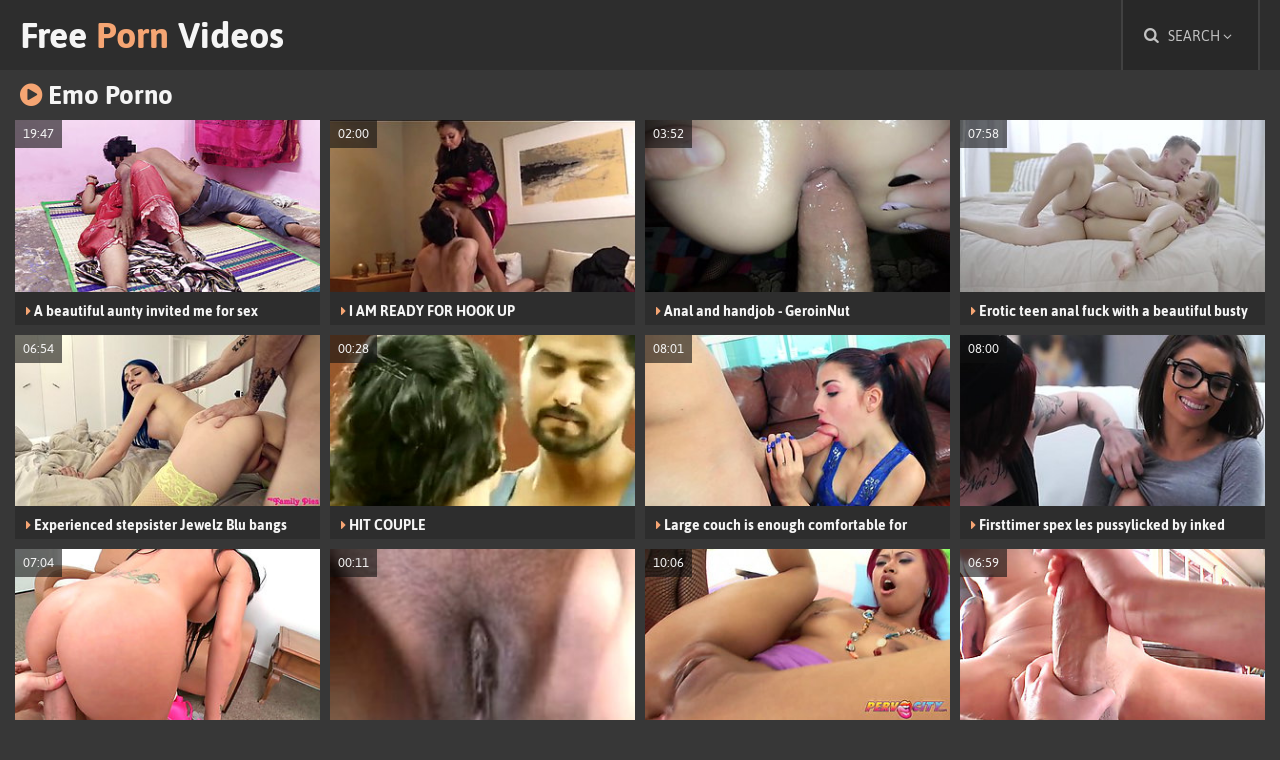

--- FILE ---
content_type: text/html; charset=UTF-8
request_url: https://www.freepornhunt.com/videos/emo
body_size: 23021
content:
<!DOCTYPE html>
<html lang="en">
<head>
	<meta charset="utf-8">
    <title>Free Emo Porn - Emo Porno Videos</title>
	<meta name="viewport" content="width=device-width, initial-scale=1.0">
	<style type="text/css">@font-face{font-family:'Asap';font-style:normal;font-weight:400;font-display:swap;src:url(/fonts/asap.eot);src:local('Asap Regular'),local(Asap-Regular),url(/fonts/asap.eot?#iefix) format("embedded-opentype"),url(/fonts/asap.woff2) format("woff2"),url(/fonts/asap.woff) format("woff"),url(/fonts/asap.ttf) format("truetype"),url(/fonts/asap.svg#Asap) format("svg")}@font-face{font-family:'Asap';font-style:normal;font-weight:700;font-display:swap;src:url(/fonts/asap-700.eot);src:local('Asap Bold'),local(Asap-Bold),url(/fonts/asap-700.eot?#iefix) format("embedded-opentype"),url(/fonts/asap-700.woff2) format("woff2"),url(/fonts/asap-700.woff) format("woff"),url(/fonts/asap-700.ttf) format("truetype"),url(/fonts/asap-700.svg#Asap) format("svg")}body,.list-box,.channels-box span{background-color:#373737}.header-box,.thumb-inner,.pages-box span,.pages-box a,.search-box,.bhor-box,.list-box a,.channels-box,.footer-box{background-color:#2d2d2d}.search-open-button,.thumb-inner-meta,.search-box-text{border-color:#414141}.header-button,.pages-box a:hover,.pages-box a.active,.pages-box li.active a,.list-box a:hover,.channels-box span:hover{background-color:#282828}img,.thumb-inner-img,.search-box button,.bhor,.dark-box{background-color:#414141}.thumb-inner-dur{background-color:rgba(15,15,15,0.6)}body{color:#c3c3c3}a:hover,a.logo-text span,h1 i,h2 i,.thumb-inner p i,.pages-box a:hover,.pages-box a.active,.pages-box li.active a,.list-box a i,.channels-box span i{color:#f5a573}.header-button:hover,.header-button.active,.pages-box ul.more-button a:hover,.search-box button:hover,.footer-box p.footer-logo span,#up-button{background-color:#f5a573;color:#fff}a,a.logo-text,h1,h2,.thumb-inner-dur,.search-box button{color:#f5f5f5}.search-box input,.search-box input::placeholder{color:#2d2d2d}body,input{font-family:'Asap',Arial,sans-serif}body,html,div,p,a,ul,li,input,button,form,span,img,h1,h2,h3{margin:0;padding:0}div,ul,li,a,span{overflow:hidden}li{list-style-type:none}img{display:block}a{text-decoration:none;transition:.2s ease}h1,h2{font-weight:700;margin:10px 5px 0 10px}h1{font-size:24px;line-height:28px}h2{font-size:22px;line-height:26px}.header-ins-box{overflow:visible}.header-box{text-align:center;position:relative}.header-box .header-ins-box{overflow:hidden}a.logo-text{font-weight:700;font-size:20px;float:left;height:50px;line-height:50px;margin:0 10px}.header-button{position:absolute;top:0;cursor:pointer;transition:.2s ease;height:50px;line-height:50px;width:50px;font-size:16px;text-transform:uppercase}.header-button span{display:none;font-size:14px}.search-open-button{right:10px;border-left-style:solid;border-left-width:2px;border-right-style:solid;border-right-width:2px}.search-box{display:none;transition:height .2s ease;box-shadow:0 5px 15px -5px #000;position:absolute;right:10px;top:2px;width:100%;max-width:640px;z-index:10000}.search-box form{position:relative;margin:20px}.search-box-text{background-color:#fff;border-style:solid;border-width:1px;height:50px;line-height:50px;padding:0 60px 0 15px}.search-box input{background:none;border:0 none;width:100%;text-transform:uppercase;outline:0 none;font-size:14px;height:inherit;line-height:inherit}.search-box button{position:absolute;top:1px;right:1px;border:0 none;cursor:pointer;outline:0 none;width:50px;font-size:16px;height:50px;line-height:50px;transition:.2s ease}.search-box button i{height:inherit;line-height:inherit;display:block}.dark-box{margin-top:10px;padding-bottom:10px}.wrapper-box,.header-ins-box{margin:0 auto;max-width:1830px;position:relative}.thumb-inner{margin:10px 1px 0;padding-bottom:5px}.thumb-inner-img{position:relative;width:100%;padding-bottom:56.25%}.thumb-inner-img img{position:absolute;width:100%;height:100%;top:0;left:0;transition:.2s ease}.thumb-inner-dur{position:absolute;top:0;left:0;height:28px;line-height:28px;font-size:13px;padding:0 8px}.thumb-inner a:hover .thumb-inner-img img{transform:scale(1.015)}.thumb-inner p{font-weight:700;height:18px;line-height:18px;font-size:14px;margin:10px 10px 0;overflow:hidden;padding-left:1px}.thumb-inner-info{height:18px;line-height:18px;font-size:13px;margin:5px 0 0 10px}.thumb-inner-info span{padding-left:1px}.thumb-inner-2 p{font-size:16px;height:20px;line-height:20px}.pages-box{text-align:center;font-size:0}.pages-box ul{margin:8px 4px 0}.pages-box li{display:inline-block;vertical-align:top;margin:2px 1px 0}.pages-box ul.more-button li{display:block}.pages-box span,.pages-box a{display:block;height:40px;line-height:40px;min-width:30px;padding:0 5px;font-size:14px;text-transform:uppercase}.pages-box ul.more-button a{height:auto;line-height:18px;font-size:16px;padding:20px}.channels-box,.list-box{margin:10px 5px 0;padding:8px 9px 10px;font-size:0}.channels-box li,.list-box li{page-break-inside:avoid;break-inside:avoid;padding:2px 1px 0}.channels-box a,.list-box a{display:block;float:left;width:100%}.channels-box span,.list-box span{display:block;height:35px;line-height:35px;padding:0 10px;font-size:13px;transition:background-color .2s ease;white-space:nowrap;text-transform:uppercase}.footer-box{margin-top:30px;padding:0 15px 20px;text-align:center;font-size:16px}.footer-box p{margin-top:15px}.footer-box p.footer-logo{margin-top:0}.footer-box p.footer-logo span{height:40px;line-height:40px;font-size:14px;text-transform:uppercase;display:inline-block;vertical-align:top;padding:0 15px}#up-button{display:none;opacity:.8;height:40px;line-height:40px;transition:opacity .3s ease;padding:0 15px;text-transform:uppercase;text-align:center;cursor:pointer;font-size:16px;position:fixed;right:10px;bottom:20px;z-index:1000}#up-button:hover{opacity:1}@media all and (min-width:360px){.thumb{float:left;width:50%}}@media all and (min-width:400px){a.logo-text{font-size:22px}}@media all and (min-width:500px){a.logo-text{font-size:26px}.channels-box ul,.list-box ul{column-count:2;-moz-column-count:2;-webkit-column-count:2}}@media all and (min-width:640px){a.logo-text{height:60px;line-height:60px;margin:0 20px;font-size:28px}.header-button{height:60px;line-height:60px;padding:0 20px;width:auto;min-width:85px}.header-button span{display:inline}.header-button i{margin-right:5px}.search-open-button,.search-box{right:20px}.search-box-text{height:60px;line-height:60px;padding:0 70px 0 20px}.search-box button{height:60px;line-height:60px;width:60px}.content-box{padding:0 10px}.pages-box ul{margin:18px 9px 0}.pages-box span,.pages-box a{height:50px;line-height:50px;min-width:40px}.pages-box ul.more-button a{height:60px;line-height:60px;padding:0 20px}.dark-box{margin-top:20px;padding-bottom:20px}.channels-box span{height:40px;line-height:40px}.thumb-inner-2 p{font-size:20px;height:24px;line-height:24px}.channels-box,.list-box{padding:18px 19px 20px;font-size:0}.channels-box ul,.list-box ul{column-count:3;-moz-column-count:3;-webkit-column-count:3}}@media all and (min-width:660px){.thumb{width:33.3333%}.thumb-inner{margin:10px 5px 0}}@media all and (min-width:880px){a.logo-text{height:70px;line-height:70px;font-size:32px}.header-button{height:70px;line-height:70px;min-width:95px}.thumb-inner-2 p{font-size:18px;height:22px;line-height:22px}}@media all and (min-width:1000px){a.logo-text{font-size:34px}h1{font-size:26px;line-height:30px}h2{font-size:24px;line-height:28px}.pages-box span,.pages-box a{height:60px;line-height:60px;min-width:50px}.pages-box ul.more-button{width:calc(33.3333% - 18px);float:right}.pages-box ul.more-button li{margin-right:0}.channels-box span{height:45px;line-height:45px;font-size:14px;padding:0 15px}.thumb-inner-2 p{font-size:20px;height:24px;line-height:24px}.channels-box ul,.list-box ul{column-count:4;-moz-column-count:4;-webkit-column-count:4}.footer-box p.footer-logo span{height:50px;line-height:50px;font-size:16px;padding:0 20px}#up-button{height:50px;line-height:50px;padding:0 20px}}@media all and (min-width:1280px){a.logo-text{font-size:36px}.thumb{width:25%}}@media all and (min-width:1340px){a.logo-text{margin:0 30px}.search-open-button,.search-box{right:30px}.content-box{padding:0 20px}.pages-box ul{margin:28px 14px 0}.pages-box ul.more-button{width:calc(25% - 28px)}.dark-box{margin-top:30px;padding-bottom:30px}.channels-box span,.list-box span{height:50px;line-height:50px;padding:0 20px}.thumb-inner-2 p{font-size:18px;height:22px;line-height:22px}.channels-box ul,.list-box ul{column-count:6;-moz-column-count:6;-webkit-column-count:6}}@media all and (min-width:1460px){a.logo-text{font-size:38px}h1{font-size:28px;line-height:32px}h2{font-size:26px;line-height:30px}.thumb{width:20%}}@media all and (min-width:1560px){a.logo-text{font-size:40px}.thumb-inner-2 p{font-size:20px;height:24px;line-height:24px}}@media all and (min-width:1660px){a.logo-text{font-size:44px}}@media all and (min-width:1850px){.pages-box ul.more-button{width:420px}}@font-face{font-family:'fontello';src:url(/fonts/fontello.eot);src:url(/fonts/fontello.eot?#iefix) format("embedded-opentype"),url(/fonts/fontello.woff2) format("woff2"),url(/fonts/fontello.woff) format("woff"),url(/fonts/fontello.ttf) format("truetype"),url(/fonts/fontello.svg?#fontello) format("svg");font-weight:400;font-style:normal;font-display:block}.fa{display:inline-block;font:normal normal normal 14px/1 fontello;font-size:inherit;text-rendering:auto;-webkit-font-smoothing:antialiased;-moz-osx-font-smoothing:grayscale}.fa-search:before{content:"\f002"}.fa-tag:before{content:"\f02b"}.fa-caret-right:before{content:"\f0da"}.fa-play-circle:before{content:"\f144"}.fa-star-o:before{content:"\f005"}.fa-tags:before{content:"\f02c"}.fa-angle-down:before{content:"\f107"}.fa-chevron-circle-right:before{content:"\f138"}.fa-chevron-circle-up:before{content:"\f139"}</style>
	<meta name="apple-touch-fullscreen" content="YES">
	<meta name="rating" content="RTA-5042-1996-1400-1577-RTA">
	<meta name="referrer" content="unsafe-url">
	<link href="https://www.freepornhunt.com/videos/emo" rel="canonical">
</head>
<body>
<div class="header-box">
	<div class="header-ins-box">
		<a class="logo-text" href="/" target="_self">Free <span>Porn</span> Videos</a>
		<div class="header-button search-open-button"><i class="fa fa-search"></i> <span>Search <i class="fa fa-angle-down"></i></span></div>
	</div>
</div>	
<div class="header-ins-box">       
	<div class="search-box">
		<form method="get" action="/search" target="_blank">
            <div class="search-box-text">
				<input type="text" placeholder="Find some videos..." name="q" required>
			</div>
			<button type="submit" title="Find"><i class="fa fa-search"></i></button>
		</form>
	</div>  
</div>
<div class="wrapper-box">
	<div class="content-box">
		<h1><i class="fa fa-play-circle"></i> Emo Porno</h1>
		<div class="thumbs-box">
			
			<div class="thumb">
				<div class="thumb-inner">
					<a href="/watch?id=AgEEBANXUwZUAj1V.ZW1v.DEFAQRZYGksdXUwWWBFCD1FGRhgeGR1bVRckbAQMQEMJakdeEBBWAVhTEANcE1kTWlxAWRIYBlwI" target="_blank">
						<div class="thumb-inner-img">
							<img src="https://img.freepornhunt.com/f4/05/f405f5fb17_3.jpg" alt="A beautiful aunty invited me for sex">
							<span class="thumb-inner-dur">19:47</span>
						</div>
						<p><i class="fa fa-caret-right"></i> A beautiful aunty invited me for sex</p>
					</a>
				</div>
			</div>
		<div class="thumb">
				<div class="thumb-inner">
					<a href="/watch?id=AQcAVVIDVFwBAD1X.ZW1v.DEFAQRZYGksdXUwWWBFCD1FGRhgQGTULLywhBxRHWGgXWkFDBgcIAhdQBxZWEVgJQVpBGQVZCA~~" target="_blank">
						<div class="thumb-inner-img">
							<img src="https://img.freepornhunt.com/e2/4d/e24d7aa8d5_1.jpg" alt="I AM READY FOR HOOK UP">
							<span class="thumb-inner-dur">02:00</span>
						</div>
						<p><i class="fa fa-caret-right"></i> I AM READY FOR HOOK UP</p>
					</a>
				</div>
			</div><div class="thumb">
				<div class="thumb-inner">
					<a href="/watch?id=XVcFBFNQAlRUAj1X.ZW1v.DEFAQRZYGksdXUwWWBFCD1FGRhgQGVwDJzYhBxRHWGgXWkFDBgcIAhdQBxZWEVgJQVpBGQVZCA~~" target="_blank">
						<div class="thumb-inner-img">
							<img src="https://img.freepornhunt.com/9b/15/9b15627017_1.jpg" alt="Anal and handjob - GeroinNut">
							<span class="thumb-inner-dur">03:52</span>
						</div>
						<p><i class="fa fa-caret-right"></i> Anal and handjob - GeroinNut</p>
					</a>
				</div>
			</div><div class="thumb">
				<div class="thumb-inner">
					<a href="/watch?id=BwQACQMABFxWAj1XCQ~~.ZW1v.DEFAQRZYGksSQhVIShVfBVFbRhkeTh0cABcMTAhQGEMBUFocBAxUCEhTFwVSTkEIQFwYVktUAFIQEQpeFF8YVRFGQEhIAFkLC1EHS14KRA0aXEFaCgkVQQoIDAVQAwQF" target="_blank">
						<div class="thumb-inner-img">
							<img src="https://img.freepornhunt.com/c1/48/c148fb1837_10.jpg" alt="Erotic teen anal fuck with a beautiful busty blonde girl">
							<span class="thumb-inner-dur">07:58</span>
						</div>
						<p><i class="fa fa-caret-right"></i> Erotic teen anal fuck with a beautiful busty blonde girl</p>
					</a>
				</div>
			</div><div class="thumb">
				<div class="thumb-inner">
					<a href="/watch?id=BgAABFBXVwYDBD1QCg~~.ZW1v.DEFAQRZYGksEWxsVXBsYAltZGgRRB1QBXUpcSBNcWFgNUQkAV1cD" target="_blank">
						<div class="thumb-inner-img">
							<img src="https://img.freepornhunt.com/b5/45/b54555bbf1_63.jpg" alt="Experienced stepsister Jewelz Blu bangs her 18 yo virgin stepbrother">
							<span class="thumb-inner-dur">06:54</span>
						</div>
						<p><i class="fa fa-caret-right"></i> Experienced stepsister Jewelz Blu bangs her 18 yo virgin stepbrother</p>
					</a>
				</div>
			</div><div class="thumb">
				<div class="thumb-inner">
					<a href="/watch?id=XQNVA1IBAQVRBD1XCQ~~.ZW1v.DEFAQRZYGksdXUwWWBFCD1FGRhgQGQp8AjUhBxRHWGgXWkFDBgcIAhdQBxZWEVgJQVpBGQVZCA~~" target="_blank">
						<div class="thumb-inner-img">
							<img src="https://img.freepornhunt.com/96/a2/96a27c4a41_10.jpg" alt="HIT COUPLE">
							<span class="thumb-inner-dur">00:28</span>
						</div>
						<p><i class="fa fa-caret-right"></i> HIT COUPLE</p>
					</a>
				</div>
			</div><div class="thumb">
				<div class="thumb-inner">
					<a href="/watch?id=AAcDUAABBwBdVz1V.ZW1v.DEFAQRZYGksSQhVIShVfBVFbRhkeTh0cCQQRXwQeVlgRVlwcDBEYAQtaFwFRTlUOWVJaRRJXB18ASAVXEx5FVhdGXV4LA0EBSEYHHhQUXxVcGVZCEl8AHQ0RDlReQ0dYCVoJAFVTBw~~" target="_blank">
						<div class="thumb-inner-img">
							<img src="https://img.freepornhunt.com/d2/7a/d27aec2d8b_3.jpg" alt="Large couch is enough comfortable for passionate sex with cutie">
							<span class="thumb-inner-dur">08:01</span>
						</div>
						<p><i class="fa fa-caret-right"></i> Large couch is enough comfortable for passionate sex with cutie</p>
					</a>
				</div>
			</div><div class="thumb">
				<div class="thumb-inner">
					<a href="/watch?id=AQVVVFFWAQIBDD1V.ZW1v.DEFAQRZYGksBRxYQUAcYAltZGkEPUgBcSldbClIGDQdLU11DFhZBDQhQEEtKE1MZGVhQREtGEEAWHA9RAlhQU0lXTRwMDF4BARgHC1Y~" target="_blank">
						<div class="thumb-inner-img">
							<img src="https://img.freepornhunt.com/e0/ae/e0ae444fd9_3.jpg" alt="Firsttimer spex les pussylicked by inked emo">
							<span class="thumb-inner-dur">08:00</span>
						</div>
						<p><i class="fa fa-caret-right"></i> Firsttimer spex les pussylicked by inked emo</p>
					</a>
				</div>
			</div><div class="thumb">
				<div class="thumb-inner">
					<a href="/watch?id=XAwHCV0EDQYDAD1S.ZW1v.DEFAQRZYGksSQhVIShVfBVFbRhkeTh0cAAkGXwBdQRoQVEBFCg1QAEhWCg9aCBsGRltUWRUbElsMCQYVCVZHGglaXUIRT1YLClYKS1AQGwVGXVlbA1JIWwQXBxYJR1hbW0VGXggNCFVVBFA~" target="_blank">
						<div class="thumb-inner-img">
							<img src="https://img.freepornhunt.com/89/38/89388f8bf5_4.jpg" alt="Elegant tattooed chick groans while her moist cooch is drilled hard">
							<span class="thumb-inner-dur">07:04</span>
						</div>
						<p><i class="fa fa-caret-right"></i> Elegant tattooed chick groans while her moist cooch is drilled hard</p>
					</a>
				</div>
			</div><div class="thumb">
				<div class="thumb-inner">
					<a href="/watch?id=UVdQBl1bBVwABD1U.ZW1v.DEFAQRZYGksdXUwWWBFCD1FGRhgeGR1bJgcNTSgMQEMJakdeEBBWAVhTEANcE1kTWlxAWRIYBlwI" target="_blank">
						<div class="thumb-inner-img">
							<img src="https://img.freepornhunt.com/5b/d7/5bd78908e1_2.jpg" alt="MadamNilu clit bigger than the intended recipient you are the only thing that I can do">
							<span class="thumb-inner-dur">00:11</span>
						</div>
						<p><i class="fa fa-caret-right"></i> MadamNilu clit bigger than the intended recipient you are the only thing that I can do</p>
					</a>
				</div>
			</div><div class="thumb">
				<div class="thumb-inner">
					<a href="/watch?id=BwQDV1ZXA1cAAD1S.ZW1v.DEFAQRZYGksdXUwWWBFCD1FGRhgQGVZDVTRcTRVeakQLQEZSAF9TFgBQEglLDV4UWkAbVAlb" target="_blank">
						<div class="thumb-inner-img">
							<img src="https://img.freepornhunt.com/c1/7f/c17f3563e5_4.jpg" alt="PervCity Red Head Anal Threesome">
							<span class="thumb-inner-dur">10:06</span>
						</div>
						<p><i class="fa fa-caret-right"></i> PervCity Red Head Anal Threesome</p>
					</a>
				</div>
			</div><div class="thumb">
				<div class="thumb-inner">
					<a href="/watch?id=AgxSAARVA1RcAj1Q.ZW1v.DEFAQRZYGksSQhVIShVfBVFbRhkeTh0cDAsNVwJWW0NJWVteDgtbA0hXDglXB1NMQFtMREtBDEcNSAIVBkZMGQxBWV1aEkcLCFpfVwlSBA~~" target="_blank">
						<div class="thumb-inner-img">
							<img src="https://img.freepornhunt.com/f9/f1/f9f1a76097_6.jpg" alt="Innocent looking blonde toys with a guy">
							<span class="thumb-inner-dur">06:59</span>
						</div>
						<p><i class="fa fa-caret-right"></i> Innocent looking blonde toys with a guy</p>
					</a>
				</div>
			</div><div class="thumb">
				<div class="thumb-inner">
					<a href="/watch?id=V1QGB1cHBlABBz1X.ZW1v.DEFAQRZYGksSQhVIShVfBVFbRhkeTh0cAQQIVxVSGEQPTFEcAgtDDQtSTwJcBkYVXEZaVhIbBF0BSARdFUdcWQMYXlAID1AASFcbS00CQhVbW1BTS1wKUA5LC0wMXwpHFlpZXlhTBVVX" target="_blank">
						<div class="thumb-inner-img">
							<img src="https://img.freepornhunt.com/3a/26/3a262e34d2_1.jpg" alt="Dakota Skye giving deepthroat and getting jammed by tattooed jock" class="lazy" srcset="/no.gif">
							<span class="thumb-inner-dur">08:00</span>
						</div>
						<p><i class="fa fa-caret-right"></i> Dakota Skye giving deepthroat and getting jammed by tattooed jock</p>
					</a>
				</div>
			</div><div class="thumb">
				<div class="thumb-inner">
					<a href="/watch?id=UwUNAFVbVAVQVj1VCQ~~.ZW1v.DEFAQRZYGksPVxYTWwYYAlsbBgBWD1cGUEoXXQRdGFIJWhlXEAFeAQEYFAdeClgAWFhMGg9YSFJIEQtKBFZGWAlQGlkRD1lbF1AEWwFaVVkNBgQGVlRdB1MDUQtZBgVUBgMAAV1WBVFXAVdX" target="_blank">
						<div class="thumb-inner-img">
							<img src="https://img.freepornhunt.com/70/91/709109aa5c_30.jpg" alt="Teen Emo fucked vaginally in a Threesome" class="lazy" srcset="/no.gif">
							<span class="thumb-inner-dur">21:17</span>
						</div>
						<p><i class="fa fa-caret-right"></i> Teen Emo fucked vaginally in a Threesome</p>
					</a>
				</div>
			</div><div class="thumb">
				<div class="thumb-inner">
					<a href="/watch?id=UQdWAAcAUFRSBT1UAQ~~.ZW1v.DEFAQRZYGksPVxYTWwYYAlsbBAVfAVMGUEoKVgpWURoBWFscFg5AEEhGARRcFFMFGVVbU0tQBFAMBA9RG1ZRGQxBWV1aEFACWA1bBQFaBFAFBFcPUgADAVZdVggCUQMDVA0AAVBQAVFU" target="_blank">
						<div class="thumb-inner-img">
							<img src="https://img.freepornhunt.com/52/b1/52b1bbe070_28.jpg" alt="inked emo slut screwed and facialized" class="lazy" srcset="/no.gif">
							<span class="thumb-inner-dur">06:07</span>
						</div>
						<p><i class="fa fa-caret-right"></i> inked emo slut screwed and facialized</p>
					</a>
				</div>
			</div><div class="thumb">
				<div class="thumb-inner">
					<a href="/watch?id=VAEGCVNbVgVTDT1Q.ZW1v.DEFAQRZYGksSQhVIShVfBVFbRhkeTh0cFQAXURVWGEQIQEAcEQtQAEhBDUtRCkVMVlFRGhVDBlgWSAdRAlgYVgpRGVYAFkZJDVwPS1ECRAUaXEFaCgkVQQoIDAVQAwQF" target="_blank">
						<div class="thumb-inner-img">
							<img src="https://img.freepornhunt.com/04/28/042869ca68_6.jpg" alt="Petite slut tied to his bed sucks dick and gets him hard" class="lazy" srcset="/no.gif">
							<span class="thumb-inner-dur">08:02</span>
						</div>
						<p><i class="fa fa-caret-right"></i> Petite slut tied to his bed sucks dick and gets him hard</p>
					</a>
				</div>
			</div><div class="thumb">
				<div class="thumb-inner">
					<a href="/watch?id=U1RWUFVWDFBVUT1XCQ~~.ZW1v.DEFAQRZYGksdXUwWWBFCD1FGRhgeGR1bD1EKfDAMQEMJakdeEBBWAVhTEANcE1kTWlxAWRIYBlwI" target="_blank">
						<div class="thumb-inner-img">
							<img src="https://img.freepornhunt.com/7a/ba/7aba04940d_10.jpg" alt="Hot Asian with big Ass geht fucked" class="lazy" srcset="/no.gif">
							<span class="thumb-inner-dur">31:41</span>
						</div>
						<p><i class="fa fa-caret-right"></i> Hot Asian with big Ass geht fucked</p>
					</a>
				</div>
			</div><div class="thumb">
				<div class="thumb-inner">
					<a href="/watch?id=UlYHUFxSB1AEBT1XCQ~~.ZW1v.DEFAQRZYGksdXUwWWBFCD1FGRhgeGR1bKixUWykMQEMJakdeEBBWAVhTEANcE1kTWlxAWRIYBlwI" target="_blank">
						<div class="thumb-inner-img">
							<img src="https://img.freepornhunt.com/6c/3a/6c3a9024a0_10.jpg" alt="Cute German Teen Joana Kaiser - Real Amateur Sex after College Pickup" class="lazy" srcset="/no.gif">
							<span class="thumb-inner-dur">16:42</span>
						</div>
						<p><i class="fa fa-caret-right"></i> Cute German Teen Joana Kaiser - Real Amateur Sex after College Pickup</p>
					</a>
				</div>
			</div><div class="thumb">
				<div class="thumb-inner">
					<a href="/watch?id=VwMCUFRVAAYDDD1XCQ~~.ZW1v.DEFAQRZYGksBRxYQUAcYAltZGkEPUgBcSldWClkEBxgWUFBZAANRSQBYDUtaAkRMUEZcQQ9YAh4NChFWGA~~" target="_blank">
						<div class="thumb-inner-img">
							<img src="https://img.freepornhunt.com/36/6a/366a175bf9_10.jpg" alt="Redhead Emo car driving horny" class="lazy" srcset="/no.gif">
							<span class="thumb-inner-dur">11:21</span>
						</div>
						<p><i class="fa fa-caret-right"></i> Redhead Emo car driving horny</p>
					</a>
				</div>
			</div><div class="thumb">
				<div class="thumb-inner">
					<a href="/watch?id=AgQHAVNSB1QHDD1XDQ~~.ZW1v.DEFAQRZYGksMVhIQUAcYAltZGkEPUgBcSlZVDlcFGlQMQFZTHE9QCQoYBQ9LDxsNW0JQREtOCFIW" target="_blank">
						<div class="thumb-inner-img">
							<img src="https://img.freepornhunt.com/f1/30/f1306020b9_14.jpg" alt="Chubby Emo Girl Loves Xmas" class="lazy" srcset="/no.gif">
							<span class="thumb-inner-dur">03:31</span>
						</div>
						<p><i class="fa fa-caret-right"></i> Chubby Emo Girl Loves Xmas</p>
					</a>
				</div>
			</div><div class="thumb">
				<div class="thumb-inner">
					<a href="/watch?id=UAZQBVBWVAEBDD1V.ZW1v.DEFAQRZYGksBRxYQUAcYAltZGkEPUgBcSlZSClUABhgBWFscFg5AEEhGCwVQD09MQ1VHWktVClAOSBBNAlhcWQM~" target="_blank">
						<div class="thumb-inner-img">
							<img src="https://img.freepornhunt.com/43/d4/43d454aed9_3.jpg" alt="Emo slut Sicily warm cock sucking" class="lazy" srcset="/no.gif">
							<span class="thumb-inner-dur">00:36</span>
						</div>
						<p><i class="fa fa-caret-right"></i> Emo slut Sicily warm cock sucking</p>
					</a>
				</div>
			</div><div class="thumb">
				<div class="thumb-inner">
					<a href="/watch?id=AVFQBlRVUQBUAz1e.ZW1v.DEFAQRZYGksSQhVIShVfBVFbRhkeTh0cAQQIVxVSGEQPTFEcAgtDDQtSTwlLAlpMVVpRGgFTEUcMCwQVEkdAUQJQUBwMDBgMAEdPBUwNQk9cQFhbWUYXXAgKXglRAgc~" target="_blank">
						<div class="thumb-inner-img">
							<img src="https://img.freepornhunt.com/ed/d7/edd717dd16_8.jpg" alt="Dakota Skye giving oral and getting stuffed in her cunt" class="lazy" srcset="/no.gif">
							<span class="thumb-inner-dur">08:02</span>
						</div>
						<p><i class="fa fa-caret-right"></i> Dakota Skye giving oral and getting stuffed in her cunt</p>
					</a>
				</div>
			</div><div class="thumb">
				<div class="thumb-inner">
					<a href="/watch?id=BlcDVVdQBQBcDD1V.ZW1v.DEFAQRZYGksSQhVIShVfBVFbRhkeTh0cBxAQTBgeUFoLGFZYCABaSQJQFhUUC1MTGUddVhBTAR4SABcVCVxZUklRRlgJDlAASEcNE14LGAlAWVkIFkQKXgpYUghQAQ~~" target="_blank">
						<div class="thumb-inner-img">
							<img src="https://img.freepornhunt.com/bb/7d/bb7d220d99_3.jpg" alt="Busty emo bimbo gets her shaved wet hole drilled rough" class="lazy" srcset="/no.gif">
							<span class="thumb-inner-dur">07:04</span>
						</div>
						<p><i class="fa fa-caret-right"></i> Busty emo bimbo gets her shaved wet hole drilled rough</p>
					</a>
				</div>
			</div><div class="thumb">
				<div class="thumb-inner">
					<a href="/watch?id=UQBSAQBRU1ZUUT1XCg~~.ZW1v.DEFAQRZYGksTXAYDVgtVDV1ERhkFWQgcEwwHXQ5AGgBcAAAEUVMaBxBRBgpATlMMWxkEDx9ZSEAGDQxXDVRcRQgYQ1gRChgMBFwQHxQAWQ5XXFxSS1sEQBEQEVoAR1xZAxhbX0gVUAYGVA9JBhNEDllbCAZWBF0A" target="_blank">
						<div class="thumb-inner-img">
							<img src="https://img.freepornhunt.com/55/f0/55f0e3f21d_13.jpg" alt="Cuddly Emo 18yo Schoolgirl With Hairy Coochie Masturbating On Webcam" class="lazy" srcset="/no.gif">
							<span class="thumb-inner-dur">11:17</span>
						</div>
						<p><i class="fa fa-caret-right"></i> Cuddly Emo 18yo Schoolgirl With Hairy Coochie Masturbating On Webcam</p>
					</a>
				</div>
			</div><div class="thumb">
				<div class="thumb-inner">
					<a href="/watch?id=BVRSAwEHUwZTDT1V.ZW1v.DEFAQRZYGksSQhVIShVfBVFbRhkeTh0cFhEWXARdQRoQUFVSDQdHSQRbBktKAF4OW1hSXhRaSFsEEwYVEkNQVA1UWBwRC1gBSFwMS00LU0xXWFREFRgNRwgJXEgTXFhYWQQEAFc~" target="_blank">
						<div class="thumb-inner-img">
							<img src="https://img.freepornhunt.com/aa/f2/aaf2defb68_3.jpg" alt="Student, teacher, and schoolgirl have special time in the class" class="lazy" srcset="/no.gif">
							<span class="thumb-inner-dur">08:00</span>
						</div>
						<p><i class="fa fa-caret-right"></i> Student, teacher, and schoolgirl have special time in the class</p>
					</a>
				</div>
			</div><div class="thumb">
				<div class="thumb-inner">
					<a href="/watch?id=VQADBgZVAlxSAT1Q.ZW1v.DEFAQRZYGksdXUwWWBFCD1FGRhgQGQ0GMCtcTRVeakQLQEZSAF9TFgBQEglLDV4UWkAbVAlb" target="_blank">
						<div class="thumb-inner-img">
							<img src="https://img.freepornhunt.com/15/77/1577c77874_6.jpg" alt="Emo chick POV deepthroat and fucking DTD" class="lazy" srcset="/no.gif">
							<span class="thumb-inner-dur">29:39</span>
						</div>
						<p><i class="fa fa-caret-right"></i> Emo chick POV deepthroat and fucking DTD</p>
					</a>
				</div>
			</div><div class="thumb">
				<div class="thumb-inner">
					<a href="/watch?id=BgMMBVwDB1IDBj1XAA~~.ZW1v.DEFAQRZYGksLQwYQUAcYAltZGkEPUgBcSldRDlILBA9LXVVHDAxSSQhQFktYTlUUQFEYRxNYDh4ACAwVFVZQWR0YRlgCCkFJCltPElEGGxJARlBSEhsRWwwW" target="_blank">
						<div class="thumb-inner-img">
							<img src="https://img.freepornhunt.com/b6/84/b6849a26f3_19.jpg" alt="Having met a cute punk emo teeny right on the street this" class="lazy" srcset="/no.gif">
							<span class="thumb-inner-dur">06:16</span>
						</div>
						<p><i class="fa fa-caret-right"></i> Having met a cute punk emo teeny right on the street this</p>
					</a>
				</div>
			</div><div class="thumb">
				<div class="thumb-inner">
					<a href="/watch?id=V1QCVANRBVFSUz1T.ZW1v.DEFAQRZYGksPVxYTWwYYAlsbAQRVD1ALSg0MTExSW1NJXVtDCxsYAQhaTwVRClUKGV1bGghTAFdICgUVA1pSGgJUQBwGDUVJAVwBDRcLQgxYC0dSAAtdCgZdWgpQAgVVXAECV1dRDVFVVgBQDVMOVQQBBwNTBw~~" target="_blank">
						<div class="thumb-inner-img">
							<img src="https://img.freepornhunt.com/3a/6e/3a6ef3057f_5.jpg" alt="Hot and horny emo chick in need of big fat cop dick" class="lazy" srcset="/no.gif">
							<span class="thumb-inner-dur">07:00</span>
						</div>
						<p><i class="fa fa-caret-right"></i> Hot and horny emo chick in need of big fat cop dick</p>
					</a>
				</div>
			</div><div class="thumb">
				<div class="thumb-inner">
					<a href="/watch?id=VlZWBQMABwIBAT1f.ZW1v.DEFAQRZYGksMVhIQUAcYAltZGkEPUgBcSlZbCFYFGlIcRVFDDAdbBwBRTwNUDBsNVUBcWQcbFkYGDhAVAB5RXgdeGVgLT1RJBlQQ" target="_blank">
						<div class="thumb-inner-img">
							<img src="https://img.freepornhunt.com/2c/b4/2cb4fb2fd4_9.jpg" alt="Experienced Emo Latina sucks a dick in a car!" class="lazy" srcset="/no.gif">
							<span class="thumb-inner-dur">05:00</span>
						</div>
						<p><i class="fa fa-caret-right"></i> Experienced Emo Latina sucks a dick in a car!</p>
					</a>
				</div>
			</div><div class="thumb">
				<div class="thumb-inner">
					<a href="/watch?id=VQMCA1BTDFAHAj1XCw~~.ZW1v.DEFAQRZYGksTXAYDVhZGDkZaXFZIVQpeShMKXARcRhhXBQAEXVEaFBdQFhJATlEOQFwYVA5TF0EcSAtZF1YYRAFNGw4VEFoJCghTVgtbBQ~~" target="_blank">
						<div class="thumb-inner-img">
							<img src="https://img.freepornhunt.com/16/62/16625194b7_12.jpg" alt="Pretty Goth Cherry Have Sex" class="lazy" srcset="/no.gif">
							<span class="thumb-inner-dur">14:49</span>
						</div>
						<p><i class="fa fa-caret-right"></i> Pretty Goth Cherry Have Sex</p>
					</a>
				</div>
			</div><div class="thumb">
				<div class="thumb-inner">
					<a href="/watch?id=AAMHAVMGBgdcBD1R.ZW1v.DEFAQRZYGksdXUwWWBFCD1FGRhgQGREKMSxcTRVeakQLQEZSAF9TFgBQEglLDV4UWkAbVAlb" target="_blank">
						<div class="thumb-inner-img">
							<img src="https://img.freepornhunt.com/d6/30/d6306d3c91_7.jpg" alt="Burning Angel Big Boobed Emo Interracial Suck and Fuck" class="lazy" srcset="/no.gif">
							<span class="thumb-inner-dur">10:36</span>
						</div>
						<p><i class="fa fa-caret-right"></i> Burning Angel Big Boobed Emo Interracial Suck and Fuck</p>
					</a>
				</div>
			</div><div class="thumb">
				<div class="thumb-inner">
					<a href="/watch?id=U1AAUgAAB1ZWDT1XDQ~~.ZW1v.DEFAQRZYGksBRxYQUAcYAltZGkEPUgBcSldXCVIEBw5LUFleSAdYDQlMTw5dTl4ARlBWWBRTSAA~" target="_blank">
						<div class="thumb-inner-img">
							<img src="https://img.freepornhunt.com/7e/4c/7e4ceb2238_14.jpg" alt="Emo Emily HD Hardcore 3" class="lazy" srcset="/no.gif">
							<span class="thumb-inner-dur">05:09</span>
						</div>
						<p><i class="fa fa-caret-right"></i> Emo Emily HD Hardcore 3</p>
					</a>
				</div>
			</div><div class="thumb">
				<div class="thumb-inner">
					<a href="/watch?id=VFNXU1daBlMGUz1V.ZW1v.DEFAQRZYGksSQhVITwZEGFJGUFIWWRddSwYMVU5FXFMBWkceVFcNUFIMVF4WVQUCBwZTBVMEVgNXUlAKU1UGUQFTAQJUWwYHUVZXVw9MCRVHCQMDVQNXCg~~" target="_blank">
						<div class="thumb-inner-img">
							<img src="https://img.freepornhunt.com/0f/cb/0fcb2837cf_3.jpg" alt="Anal Play with Smoking Hot Emo Babe" class="lazy" srcset="/no.gif">
							<span class="thumb-inner-dur">12:00</span>
						</div>
						<p><i class="fa fa-caret-right"></i> Anal Play with Smoking Hot Emo Babe</p>
					</a>
				</div>
			</div><div class="thumb">
				<div class="thumb-inner">
					<a href="/watch?id=B1BWBAAGAlZQDD1V.ZW1v.DEFAQRZYGksSQhVIShVfBVFbRhkeTh0cBAgCQghdUhoDXEZdSAVQEBYYCgNLTkYUR0dMGhZZEF0BAAcVDl0YQwxQGUIRA1IBSFcbS1hORRVGXUVHA0RLWxEIDwcRQVpaCwgFAVRQ" target="_blank">
						<div class="thumb-inner-img">
							<img src="https://img.freepornhunt.com/ce/b5/ceb5ed7259_3.jpg" alt="Amazing girl gets her pussy pounded on the stage by a stripper" class="lazy" srcset="/no.gif">
							<span class="thumb-inner-dur">07:00</span>
						</div>
						<p><i class="fa fa-caret-right"></i> Amazing girl gets her pussy pounded on the stage by a stripper</p>
					</a>
				</div>
			</div><div class="thumb">
				<div class="thumb-inner">
					<a href="/watch?id=VAUGV1FSBVABAT1XCg~~.ZW1v.DEFAQRZYGksTXAYDVhZGDkZaXFZIVQpeShMKXARcRhhWAgwCXFsNSwBNDRJQABsVUVFbGhBfCl8AEU5IDVJMXgpSGUYMFl1JDVAQS0kWRRJNGV1YC1NIUgkKDV1ODEVFC1hbDFRSB1xW" target="_blank">
						<div class="thumb-inner-img">
							<img src="https://img.freepornhunt.com/00/2f/002f4004d4_13.jpg" alt="Exotic Teen Violet Playing With Her Pussy Home Alone" class="lazy" srcset="/no.gif">
							<span class="thumb-inner-dur">07:49</span>
						</div>
						<p><i class="fa fa-caret-right"></i> Exotic Teen Violet Playing With Her Pussy Home Alone</p>
					</a>
				</div>
			</div><div class="thumb">
				<div class="thumb-inner">
					<a href="/watch?id=VFBXV1cEDQEGDT1U.ZW1v.DEFAQRZYGksdXUwWWBFCD1FGRhgeGR1bAQkhDDQMQEMJakdeEBBWAVhTEANcE1kTWlxAWRIYBlwI" target="_blank">
						<div class="thumb-inner-img">
							<img src="https://img.freepornhunt.com/0e/cf/0ecf2f8ec8_2.jpg" alt="I fuck in my mouth with a big dick and fuck in a lush ass" class="lazy" srcset="/no.gif">
							<span class="thumb-inner-dur">07:17</span>
						</div>
						<p><i class="fa fa-caret-right"></i> I fuck in my mouth with a big dick and fuck in a lush ass</p>
					</a>
				</div>
			</div><div class="thumb">
				<div class="thumb-inner">
					<a href="/watch?id=VAwDBwYGAVcAAz1Q.ZW1v.DEFAQRZYGksMVhIQUAcYAltZGkEPUgBcSlZVD1cFGkQFWVVSDA1AF0hQDwkUF0QOWFhaR0tFEUEMFRAVAF1RGhddW0YWT1oCAxgKA0tORgRGV1BTS1UJWhE~" target="_blank">
						<div class="thumb-inner-img">
							<img src="https://img.freepornhunt.com/09/76/0976cd43e6_6.jpg" alt="salacious emo trollop strips and shows off her perced clit" class="lazy" srcset="/no.gif">
							<span class="thumb-inner-dur">02:00</span>
						</div>
						<p><i class="fa fa-caret-right"></i> salacious emo trollop strips and shows off her perced clit</p>
					</a>
				</div>
			</div><div class="thumb">
				<div class="thumb-inner">
					<a href="/watch?id=VFRXBQFSBQEAUT1U.ZW1v.DEFAQRZYGksBRxYQUAcYAltZGkEPUgBcSlZQDVcHBQVLVkFFAE9QCQoYFgNcDRsGVURcWQEbBF0ECU5ZD1cYRBVAXUMRC1sD" target="_blank">
						<div class="thumb-inner-img">
							<img src="https://img.freepornhunt.com/0a/c4/0ac4d00eed_2.jpg" alt="Cute Emo Teen Gaping Anal And Squirting" class="lazy" srcset="/no.gif">
							<span class="thumb-inner-dur">10:32</span>
						</div>
						<p><i class="fa fa-caret-right"></i> Cute Emo Teen Gaping Anal And Squirting</p>
					</a>
				</div>
			</div><div class="thumb">
				<div class="thumb-inner">
					<a href="/watch?id=XQNRV1ZSV11TBD1U.ZW1v.DEFAQRZYGksdXUwWWBFCD1FGRhgQGTAHUC1cTRVeakQLQEZSAF9TFgBQEglLDV4UWkAbVAlb" target="_blank">
						<div class="thumb-inner-img">
							<img src="https://img.freepornhunt.com/96/ef/96ef30b961_2.jpg" alt="British Punk Chick Zara Du Rose Fucked in Tight Spandex" class="lazy" srcset="/no.gif">
							<span class="thumb-inner-dur">10:33</span>
						</div>
						<p><i class="fa fa-caret-right"></i> British Punk Chick Zara Du Rose Fucked in Tight Spandex</p>
					</a>
				</div>
			</div><div class="thumb">
				<div class="thumb-inner">
					<a href="/watch?id=UVYCUFMBVgZUBD1X.ZW1v.DEFAQRZYGksSQhVIWBVfBVFbRhkeTh0cFQoRVhJHVEVJXFocAwtGDAtQFktKF1kCX11bUBUbAlYRFk5QDkcYURZaWRwEEUZJAUcLClUKWAYaXEFaCgkVQQoIDAVQAwQF" target="_blank">
						<div class="thumb-inner-img">
							<img src="https://img.freepornhunt.com/5c/6a/5c6a6ccb11_1.jpg" alt="Pornstar in fishnet stockings gets hot from ass-drilling" class="lazy" srcset="/no.gif">
							<span class="thumb-inner-dur">06:15</span>
						</div>
						<p><i class="fa fa-caret-right"></i> Pornstar in fishnet stockings gets hot from ass-drilling</p>
					</a>
				</div>
			</div><div class="thumb">
				<div class="thumb-inner">
					<a href="/watch?id=AldVVFFTBlZdUT1e.ZW1v.DEFAQRZYGksdXUwWWBFCD1FGRhgQGSF7IzNcTRVeakQLQEZSAF9TFgBQEglLDV4UWkAbVAlb" target="_blank">
						<div class="thumb-inner-img">
							<img src="https://img.freepornhunt.com/fb/ae/fbae41328d_8.jpg" alt="Tall Nerd Amazon Quickie" class="lazy" srcset="/no.gif">
							<span class="thumb-inner-dur">08:03</span>
						</div>
						<p><i class="fa fa-caret-right"></i> Tall Nerd Amazon Quickie</p>
					</a>
				</div>
			</div><div class="thumb">
				<div class="thumb-inner">
					<a href="/watch?id=BwZQCFMDVlxdUD1e.ZW1v.DEFAQRZYGksMVhIQUAcYAltZGkEPUgBcSlZVD1EAGlsRRkBXEA4YAQhaTwVWAF0SQVdeUhQbCVwTABAVFVwYUwsYWFAVT1EFC1YLCF5OWQ8ZXFBFS1sEXQ~~" target="_blank">
						<div class="thumb-inner-img">
							<img src="https://img.freepornhunt.com/c3/d9/c3d96ac88e_8.jpg" alt="lustful emo cocksucker loves to do lap dancing on her man" class="lazy" srcset="/no.gif">
							<span class="thumb-inner-dur">02:00</span>
						</div>
						<p><i class="fa fa-caret-right"></i> lustful emo cocksucker loves to do lap dancing on her man</p>
					</a>
				</div>
			</div><div class="thumb">
				<div class="thumb-inner">
					<a href="/watch?id=UQEBAwEEDVZQUz1X.ZW1v.DEFAQRZYGksdXUwWWBFCD1FGRhgQGTNDCyZcTRVeakQLQEZSAF9TFgBQEglLDV4UWkAbVAlb" target="_blank">
						<div class="thumb-inner-img">
							<img src="https://img.freepornhunt.com/54/52/5452df825f_1.jpg" alt="Foul mouthed EMO blowjob and cum in mouth" class="lazy" srcset="/no.gif">
							<span class="thumb-inner-dur">06:49</span>
						</div>
						<p><i class="fa fa-caret-right"></i> Foul mouthed EMO blowjob and cum in mouth</p>
					</a>
				</div>
			</div><div class="thumb">
				<div class="thumb-inner">
					<a href="/watch?id=AAFRBgZXDFEDAz1e.ZW1v.DEFAQRZYGksMVhIQUAcYAltZGkEPUgBcSlZVD1ADGlsRRldYChdGSQBYDUtKD1cVQFFHWUtbBEAREBFaAEdQRElUGVMMBRgHClYJS1ANGwlRRhhVA1I~" target="_blank">
						<div class="thumb-inner-img">
							<img src="https://img.freepornhunt.com/d4/e7/d4e7c595f6_8.jpg" alt="luscious emo slattern masturbates a big cock in her bed" class="lazy" srcset="/no.gif">
							<span class="thumb-inner-dur">02:00</span>
						</div>
						<p><i class="fa fa-caret-right"></i> luscious emo slattern masturbates a big cock in her bed</p>
					</a>
				</div>
			</div><div class="thumb">
				<div class="thumb-inner">
					<a href="/watch?id=VQNVAAMGBgcDBT1XCg~~.ZW1v.DEFAQRZYGksMVhIQUAcYAltZGkEPUgBcSlZVD1gDGkQBTU0cBAxRSQdQAxNNClAUWBlQWgkbAloXCU5cDlZGGgUYWFAVT1EFC1YH" target="_blank">
						<div class="thumb-inner-img">
							<img src="https://img.freepornhunt.com/16/a1/16a1fd3cf0_13.jpg" alt="sexy and beautiful emo girl does a lap dance" class="lazy" srcset="/no.gif">
							<span class="thumb-inner-dur">02:00</span>
						</div>
						<p><i class="fa fa-caret-right"></i> sexy and beautiful emo girl does a lap dance</p>
					</a>
				</div>
			</div><div class="thumb">
				<div class="thumb-inner">
					<a href="/watch?id=BQ1WBlJQAVxQAj1XDg~~.ZW1v.DEFAQRZYGksBRxYQUAcYAltZGkEPUgBcSldbAFIBAARLVFhFSAdYC0hXAwRcTlEEQEcYVBNb" target="_blank">
						<div class="thumb-inner-img">
							<img src="https://img.freepornhunt.com/a8/b7/a8b7724857_17.jpg" alt="Alt emo babe gets cum" class="lazy" srcset="/no.gif">
							<span class="thumb-inner-dur">05:30</span>
						</div>
						<p><i class="fa fa-caret-right"></i> Alt emo babe gets cum</p>
					</a>
				</div>
			</div><div class="thumb">
				<div class="thumb-inner">
					<a href="/watch?id=AQcDU1RTAl1QDD1UCQ~~.ZW1v.DEFAQRZYGksLQwYQUAcYAltZGkEPUgBcSlRWDVYHAAdLUFleSBZQAQsYDA9XAhsPVUdBTktABFQMCwJUTFZbUglUGVART1IdC1pPAFwXXxJcGVZbD1gMUA~~" target="_blank">
						<div class="thumb-inner-img">
							<img src="https://img.freepornhunt.com/e2/7b/e27b117959_20.jpg" alt="Emo teen Nina nasty vaginal enema at gyno fetish clinic" class="lazy" srcset="/no.gif">
							<span class="thumb-inner-dur">15:49</span>
						</div>
						<p><i class="fa fa-caret-right"></i> Emo teen Nina nasty vaginal enema at gyno fetish clinic</p>
					</a>
				</div>
			</div><div class="thumb">
				<div class="thumb-inner">
					<a href="/watch?id=AFQNVARQVgVRVj1XAA~~.ZW1v.DEFAQRZYGksMVhIQUAcYAltZGkEPUgBcSlZbCFcLGlURRkBISAdYC0hGFhRQE0U~" target="_blank">
						<div class="thumb-inner-img">
							<img src="https://img.freepornhunt.com/da/9e/da9ea2ca4c_19.jpg" alt="Busty emo strips" class="lazy" srcset="/no.gif">
							<span class="thumb-inner-dur">05:00</span>
						</div>
						<p><i class="fa fa-caret-right"></i> Busty emo strips</p>
					</a>
				</div>
			</div><div class="thumb">
				<div class="thumb-inner">
					<a href="/watch?id=B1YABlVTDAFWAj1V.ZW1v.DEFAQRZYGksSQhVISg9TAE5NW1IHRRwdBgoOFxdaUVILRhsIXVYFU1YaBQ5WEEIDQUdBUhRFSEsdHU5IAEFaUx0YQlgBB1pJElwWDhQOWQ9dRUBSS1cJVh0EDVwEQRoIEUFZbhYNQBYGUF8UVg9XDxJBQVo5WwBXDBAOBQJDWBERQVluBgNYFARcBQgEBlcSTQ~~" target="_blank">
						<div class="thumb-inner-img">
							<img src="https://img.freepornhunt.com/cc/47/cc47019e37_3.jpg" alt="Ghostbusters xxx parody video with Monique Alexander" class="lazy" srcset="/no.gif">
							<span class="thumb-inner-dur">06:01</span>
						</div>
						<p><i class="fa fa-caret-right"></i> Ghostbusters xxx parody video with Monique Alexander</p>
					</a>
				</div>
			</div><div class="thumb">
				<div class="thumb-inner">
					<a href="/watch?id=VgRVVQABAlddBz1R.ZW1v.DEFAQRZYGksSQhVIShVfBVFbRhkeTh0cAQQIVxVSGEQPTFEcFgFHAQRYCwheTloIX1EYWxNYBEcMBk5PCVpZUklHUVIAC0MNC1JPBFAEGxJAXVNRS0YXWgYOTVAVXlkIFEdbXApfBFRUBw~~" target="_blank">
						<div class="thumb-inner-img">
							<img src="https://img.freepornhunt.com/21/ad/21adec7382_7.jpg" alt="Dakota Skye screaming like lunatic while receiving big stiff prick" class="lazy" srcset="/no.gif">
							<span class="thumb-inner-dur">08:00</span>
						</div>
						<p><i class="fa fa-caret-right"></i> Dakota Skye screaming like lunatic while receiving big stiff prick</p>
					</a>
				</div>
			</div><div class="thumb">
				<div class="thumb-inner">
					<a href="/watch?id=BwACAQZTUFUBBz1V.ZW1v.DEFAQRZYGksdXUwWWBFCD1FGRhgQGTVGEyxcTRVeakQLQEZSAF9TFgBQEglLDV4UWkAbVAlb" target="_blank">
						<div class="thumb-inner-img">
							<img src="https://img.freepornhunt.com/c5/60/c560c1e1d2_3.jpg" alt="Volupia de Mulher (1984)" class="lazy" srcset="/no.gif">
							<span class="thumb-inner-dur">01:29:29</span>
						</div>
						<p><i class="fa fa-caret-right"></i> Volupia de Mulher (1984)</p>
					</a>
				</div>
			</div><div class="thumb">
				<div class="thumb-inner">
					<a href="/watch?id=XVRXUwZaAQABBT1f.ZW1v.DEFAQRZYGksTRRYQUAcYAltZGkEPUgBcSlRaDFcGBRgGWVVSDk9dBQxHBwIUBlsOGVNcRQobEloRDU5ZTENQRQJQV0VIAFoAHBgGFFAPWhIZXFBFS0EARw~~" target="_blank">
						<div class="thumb-inner-img">
							<img src="https://img.freepornhunt.com/9a/cb/9acbc84dd0_9.jpg" alt="black haired emo girl with a perfect body drills her wet" class="lazy" srcset="/no.gif">
							<span class="thumb-inner-dur">02:00</span>
						</div>
						<p><i class="fa fa-caret-right"></i> black haired emo girl with a perfect body drills her wet</p>
					</a>
				</div>
			</div><div class="thumb">
				<div class="thumb-inner">
					<a href="/watch?id=VwYGVwZTVAEDUD1U.ZW1v.DEFAQRZYGksdXUwWWBFCD1FGRhgQGRNmVypcTRVeakQLQEZSAF9TFgBQEglLDV4UWkAbVAlb" target="_blank">
						<div class="thumb-inner-img">
							<img src="https://img.freepornhunt.com/33/2f/332fc1aefe_2.jpg" alt="Horny Hairy Girls Mistress Eve and Honey Bunch" class="lazy" srcset="/no.gif">
							<span class="thumb-inner-dur">28:06</span>
						</div>
						<p><i class="fa fa-caret-right"></i> Horny Hairy Girls Mistress Eve and Honey Bunch</p>
					</a>
				</div>
			</div><div class="thumb">
				<div class="thumb-inner">
					<a href="/watch?id=UAdVAFRWDVQDBj1T.ZW1v.DEFAQRZYGksdXUwWWBFCD1FGRhgQGRVfIi5cTRVeakQLQEZSAF9TFgBQEglLDV4UWkAbVAlb" target="_blank">
						<div class="thumb-inner-img">
							<img src="https://img.freepornhunt.com/42/a1/42a11480f3_5.jpg" alt="Emo Secretary Has Affair with Her Boss" class="lazy" srcset="/no.gif">
							<span class="thumb-inner-dur">06:08</span>
						</div>
						<p><i class="fa fa-caret-right"></i> Emo Secretary Has Affair with Her Boss</p>
					</a>
				</div>
			</div><div class="thumb">
				<div class="thumb-inner">
					<a href="/watch?id=BVZSAQFaBV1RUz1XAA~~.ZW1v.DEFAQRZYGksTXAYDVgtZFVlbQ0RIVQpeShMKXARcRhhVBAQFVlsHV0pQDwkUB1cPWl0YVQpZElkKB05ZD1cYURFWX1gLBRgMBEcGBVYRU0xHWEBDSQkVQQoIDAVQAwcPVw~~" target="_blank">
						<div class="thumb-inner-img">
							<img src="https://img.freepornhunt.com/ac/f0/acf0d8094f_19.jpg" alt="Emo Danni blowjob and fucking hardcore slut" class="lazy" srcset="/no.gif">
							<span class="thumb-inner-dur">06:00</span>
						</div>
						<p><i class="fa fa-caret-right"></i> Emo Danni blowjob and fucking hardcore slut</p>
					</a>
				</div>
			</div><div class="thumb">
				<div class="thumb-inner">
					<a href="/watch?id=VFdRVVYEBlRcVz1XDQ~~.ZW1v.DEFAQRZYGksLQwYQUAcYAltZGkEPUgBcSlRRClcBAA5LVlxEBwBMSQBYDUteCkQNGVhaQQNFSEsIBBA~" target="_blank">
						<div class="thumb-inner-img">
							<img src="https://img.freepornhunt.com/0b/ed/0bed3f309b_14.jpg" alt="Chubby Emo Girl Loves Xmas" class="lazy" srcset="/no.gif">
							<span class="thumb-inner-dur">03:31</span>
						</div>
						<p><i class="fa fa-caret-right"></i> Chubby Emo Girl Loves Xmas</p>
					</a>
				</div>
			</div><div class="thumb">
				<div class="thumb-inner">
					<a href="/watch?id=BlEGBlYGVlNWUD1XAA~~.ZW1v.DEFAQRZYGksBRxYQUAcYAltZGkEPUgBcSlRXAFkKDQdLU0FSDk9YAUhcTxVOBlcTGV0YWktTCFw~" target="_blank">
						<div class="thumb-inner-img">
							<img src="https://img.freepornhunt.com/bd/27/bd273dc73e_19.jpg" alt="Fuck Me, I Swear I&#039;m Emo" class="lazy" srcset="/no.gif">
							<span class="thumb-inner-dur">01:05</span>
						</div>
						<p><i class="fa fa-caret-right"></i> Fuck Me, I Swear I&#039;m Emo</p>
					</a>
				</div>
			</div><div class="thumb">
				<div class="thumb-inner">
					<a href="/watch?id=V1cBAFQDBldRAD1XCQ~~.ZW1v.DEFAQRZYGksSQhVIShVfBVFbRhkeTh0cDgQRVQRdGFwFR1lQSA9UDwxbBUtcGlNMV1tbQwdVER4SDQpUBB5GQgdeXV8CT1cNAhgHFFwAQkxXXVZcSF4RXglaE0oOXloKVQUFAw~~" target="_blank">
						<div class="thumb-inner-img">
							<img src="https://img.freepornhunt.com/3b/51/3b511a3345_10.jpg" alt="Karmen Karma making eye contact while sucking big erect cick" class="lazy" srcset="/no.gif">
							<span class="thumb-inner-dur">08:00</span>
						</div>
						<p><i class="fa fa-caret-right"></i> Karmen Karma making eye contact while sucking big erect cick</p>
					</a>
				</div>
			</div><div class="thumb">
				<div class="thumb-inner">
					<a href="/watch?id=AVZWVVVXU1cABj1e.ZW1v.DEFAQRZYGksSQhVIShVfBVFbRhkeTh0cBEgAUAhQXhoNRhlWCgtbA0hWEAdDGhsIWhlBXwMbBl8EFhBKDlxYGhNdXV0AT10BFxgWA1gAXgRGGVxES1oMUA4MDV9MW1BFSl1AXAldRRYKWA1bCFMHUw~~" target="_blank">
						<div class="thumb-inner-img">
							<img src="https://img.freepornhunt.com/ec/bd/ecbd05f3e3_8.jpg" alt="A chick is going crazy in the classroom while her teacher is licking her" class="lazy" srcset="/no.gif">
							<span class="thumb-inner-dur">07:57</span>
						</div>
						<p><i class="fa fa-caret-right"></i> A chick is going crazy in the classroom while her teacher is licking her</p>
					</a>
				</div>
			</div><div class="thumb">
				<div class="thumb-inner">
					<a href="/watch?id=Vw0GAVNaBlxSBD1Q.ZW1v.DEFAQRZYGksMVhIQUAcYAltZGkEPUgBcSlZVAFAHGkMTWhlZChBbHUhQDwkUEFoUQEcYVA5TF1oWDQZLTFZUVAwYW0UNB0cXSFcNAkBOVARSW0dS" target="_blank">
						<div class="thumb-inner-img">
							<img src="https://img.freepornhunt.com/38/20/3820683871_6.jpg" alt="two horny emo sluts cherishes each others body before" class="lazy" srcset="/no.gif">
							<span class="thumb-inner-dur">02:00</span>
						</div>
						<p><i class="fa fa-caret-right"></i> two horny emo sluts cherishes each others body before</p>
					</a>
				</div>
			</div><div class="thumb">
				<div class="thumb-inner">
					<a href="/watch?id=VAFXUwdUUVNQVj1e.ZW1v.DEFAQRZYGksSQhVIShVfBVFbRhkeTh0cDRAEXUxRWlgGRhlZBBBYCwtMTxRcClEPRxlTQgVdAFdIDA0VElZNTklTXUINDFAQFhsKElQPCRFGW1hYWwdVAlc~" target="_blank">
						<div class="thumb-inner-img">
							<img src="https://img.freepornhunt.com/04/cb/04cbb6d75c_8.jpg" alt="Huge boobs Harmony Reigns fucked in sexy fishnets" class="lazy" srcset="/no.gif">
							<span class="thumb-inner-dur">07:10</span>
						</div>
						<p><i class="fa fa-caret-right"></i> Huge boobs Harmony Reigns fucked in sexy fishnets</p>
					</a>
				</div>
			</div><div class="thumb">
				<div class="thumb-inner">
					<a href="/watch?id=BQEHAl1SVFJXBT1XAA~~.ZW1v.DEFAQRZYGksTRRYQUAcYAltZGkEPUgBcSlRbDFgEDRgBWFscAgtHCEhSBxJKTldMUlVWXgdaSFoLSAVKDl1BGgtTGVQTB0cdB1oGHw~~" target="_blank">
						<div class="thumb-inner-img">
							<img src="https://img.freepornhunt.com/a4/33/a43380a620_19.jpg" alt="Emo girl gets a facial in front of everybody" class="lazy" srcset="/no.gif">
							<span class="thumb-inner-dur">02:29</span>
						</div>
						<p><i class="fa fa-caret-right"></i> Emo girl gets a facial in front of everybody</p>
					</a>
				</div>
			</div><div class="thumb">
				<div class="thumb-inner">
					<a href="/watch?id=VFQEUFZaAVIDAj1UDw~~.ZW1v.DEFAQRZYGksdURYTWwYYAlsbBnsIby4DSgsCTQZbQU5JUFleSBFZEREYFhRQAF0EUBlTWBQbFlYdSwtMDF8KRQFTCQlcAQ1dVwRTVltbAldSBgYPUwYGUVNRUwBVAwAFUAAF" target="_blank">
						<div class="thumb-inner-img">
							<img src="https://img.freepornhunt.com/0a/0a/0a0a3846f7_26.jpg" alt="Naughty Emo Slut Tricked For Sex" class="lazy" srcset="/no.gif">
							<span class="thumb-inner-dur">11:49</span>
						</div>
						<p><i class="fa fa-caret-right"></i> Naughty Emo Slut Tricked For Sex</p>
					</a>
				</div>
			</div><div class="thumb">
				<div class="thumb-inner">
					<a href="/watch?id=VAAMA11TV1wAAj1XCQ~~.ZW1v.DEFAQRZYGksBRxYQUAcYAltZGkEPUgBcSldRCVcDBQRLUFleSARABw5GTxVcD1BMQ11BX0tBBF8JSA5XFF1BUgAYUFgJBlo~" target="_blank">
						<div class="thumb-inner-img">
							<img src="https://img.freepornhunt.com/05/82/058281b8e7_10.jpg" alt="Emo fucks self with wall-mounted dildo" class="lazy" srcset="/no.gif">
							<span class="thumb-inner-dur">05:00</span>
						</div>
						<p><i class="fa fa-caret-right"></i> Emo fucks self with wall-mounted dildo</p>
					</a>
				</div>
			</div><div class="thumb">
				<div class="thumb-inner">
					<a href="/watch?id=XFcBB1dWAlRWBj1XCg~~.ZW1v.DEFAQRZYGksMVhIQUAcYAltZGkEPUgBcSlNbAVABGl8LR1pISBJcFxZcDAEUBlsOGVNcRQpFSFQAERAVCUZYXghcVUUABhgNCxgEFFYNQkxbUhhDDlM~" target="_blank">
						<div class="thumb-inner-img">
							<img src="https://img.freepornhunt.com/8b/56/8b56247033_13.jpg" alt="Horny pissing emo girls gets humiliated in front of the" class="lazy" srcset="/no.gif">
							<span class="thumb-inner-dur">03:29</span>
						</div>
						<p><i class="fa fa-caret-right"></i> Horny pissing emo girls gets humiliated in front of the</p>
					</a>
				</div>
			</div><div class="thumb">
				<div class="thumb-inner">
					<a href="/watch?id=BgQBVQAGBFQDBD1e.ZW1v.DEFAQRZYGksTRRYQUAcYAltZGkEPUgBcSlRaDFkFBBgBWFscBwNXAUhBBwdKBkU~" target="_blank">
						<div class="thumb-inner-img">
							<img src="https://img.freepornhunt.com/b1/5d/b15ded10f1_8.jpg" alt="Emo babe teases" class="lazy" srcset="/no.gif">
							<span class="thumb-inner-dur">05:01</span>
						</div>
						<p><i class="fa fa-caret-right"></i> Emo babe teases</p>
					</a>
				</div>
			</div><div class="thumb">
				<div class="thumb-inner">
					<a href="/watch?id=VgcGCFADUV0AVz1XCg~~.ZW1v.DEFAQRZYGksTRRYQUAcYAltZGkEPUgBcSlRXC1EAABgMWkZfHE9FDRZGCwheTlMMWxlSXhRaFh4CABdLTFtAWg1ZXVARB1FJDFtPAEsMWBUZW1MaEl4A" target="_blank">
						<div class="thumb-inner-img">
							<img src="https://img.freepornhunt.com/22/29/22295ad9eb_13.jpg" alt="Horny pissing emo girls gets humiliated in front of the" class="lazy" srcset="/no.gif">
							<span class="thumb-inner-dur">03:29</span>
						</div>
						<p><i class="fa fa-caret-right"></i> Horny pissing emo girls gets humiliated in front of the</p>
					</a>
				</div>
			</div><div class="thumb">
				<div class="thumb-inner">
					<a href="/watch?id=BVQAVFxbA1AEBT1R.ZW1v.DEFAQRZYGksTXAYDVhZGDkZaXFZIVQpeShMKXARcRhhWDQMBUVUaFxRACxRNClgGGVdURBJfC1RIAgpKDR5XVgdeGVcKEBgJCkcHS0kMRA8ZVVZDD1kLHFoVEVcMXAgGVAcMAg~~" target="_blank">
						<div class="thumb-inner-img">
							<img src="https://img.freepornhunt.com/aa/4e/aa4e9964a0_7.jpg" alt="Squirting casting girl back for more porn action" class="lazy" srcset="/no.gif">
							<span class="thumb-inner-dur">10:53</span>
						</div>
						<p><i class="fa fa-caret-right"></i> Squirting casting girl back for more porn action</p>
					</a>
				</div>
			</div><div class="thumb">
				<div class="thumb-inner">
					<a href="/watch?id=AgJVVVVaB1NdUT1Q.ZW1v.DEFAQRZYGksTXAYDVgtZFVlbQ0RIVQpeShMKXARcRhhVBQEGXVYNVUpQDwkUBF8TWBldVhUbA0YLSAxWTFVHXgFbUEJIAFAASgoSFFYOWVwFBAcPVQ~~" target="_blank">
						<div class="thumb-inner-img">
							<img src="https://img.freepornhunt.com/f7/ad/f7ad08278d_6.jpg" alt="Emo Girl Has Fun On Friends Bed" class="lazy" srcset="/no.gif">
							<span class="thumb-inner-dur">07:48</span>
						</div>
						<p><i class="fa fa-caret-right"></i> Emo Girl Has Fun On Friends Bed</p>
					</a>
				</div>
			</div><div class="thumb">
				<div class="thumb-inner">
					<a href="/watch?id=AAdXBFFSBlFTUz1U.ZW1v.DEFAQRZYGksdXUwWWBFCD1FGRhgQGSJYJCxcTRVeakQLQEZSAF9TFgBQEglLDV4UWkAbVAlb" target="_blank">
						<div class="thumb-inner-img">
							<img src="https://img.freepornhunt.com/d2/c5/d2c540356f_2.jpg" alt="Tattooed and pierced emo blonde sucking cock" class="lazy" srcset="/no.gif">
							<span class="thumb-inner-dur">15:16</span>
						</div>
						<p><i class="fa fa-caret-right"></i> Tattooed and pierced emo blonde sucking cock</p>
					</a>
				</div>
			</div><div class="thumb">
				<div class="thumb-inner">
					<a href="/watch?id=UgQFCVBaAAUBAz1XDA~~.ZW1v.DEFAQRZYGksTRRYQUAcYAltZGkEPUgBcSlRaC1cEBBgGQEdFHE9QCQoYERJLCkYS" target="_blank">
						<div class="thumb-inner-img">
							<img src="https://img.freepornhunt.com/61/18/6118585ad6_15.jpg" alt="Busty emo strips" class="lazy" srcset="/no.gif">
							<span class="thumb-inner-dur">05:00</span>
						</div>
						<p><i class="fa fa-caret-right"></i> Busty emo strips</p>
					</a>
				</div>
			</div><div class="thumb">
				<div class="thumb-inner">
					<a href="/watch?id=VlcNUF0GDQVVUD1XAA~~.ZW1v.DEFAQRZYGksMVhIQUAcYAltZGkEPUgBcSlZVD1kDGlsRRldYChdGSQBYDUtKD1cVQFFHWUtbBEAREBFaAEdQRElUGVMMBRgHClYJS1ANGwlRRhhVA1I~" target="_blank">
						<div class="thumb-inner-img">
							<img src="https://img.freepornhunt.com/2b/9a/2b9a8d8a0e_19.jpg" alt="luscious emo slattern masturbates a big cock in her bed" class="lazy" srcset="/no.gif">
							<span class="thumb-inner-dur">02:00</span>
						</div>
						<p><i class="fa fa-caret-right"></i> luscious emo slattern masturbates a big cock in her bed</p>
					</a>
				</div>
			</div><div class="thumb">
				<div class="thumb-inner">
					<a href="/watch?id=XQYNUFQBV1RdDT1XCQ~~.ZW1v.DEFAQRZYGksBRxYQUAcYAltZGkEPUgBcSldSDFAAAwBLW1VEAgpBHUhQDwkUAF4IV18YUANCFh4WFRFZGFZRGhNcQFlIAUAJ" target="_blank">
						<div class="thumb-inner-img">
							<img src="https://img.freepornhunt.com/93/9a/939a1cb088_10.jpg" alt="Naughty emo chick gets sprayed with cum" class="lazy" srcset="/no.gif">
							<span class="thumb-inner-dur">05:00</span>
						</div>
						<p><i class="fa fa-caret-right"></i> Naughty emo chick gets sprayed with cum</p>
					</a>
				</div>
			</div><div class="thumb">
				<div class="thumb-inner">
					<a href="/watch?id=AQMGCABSVFADVD1Q.ZW1v.DEFAQRZYGksMVhIQUAcYAltZGkEPUgBcSlZWD1gKGl8LR1pISABHEQtQFhJcTlATUVpWX0tTCFxIAgUVEl9UWglQUBwMDBgMAEdPFFwHGw1VQFBPS1QKXBEW" target="_blank">
						<div class="thumb-inner-img">
							<img src="https://img.freepornhunt.com/e6/29/e629e0a4fa_6.jpg" alt="Horny brunette french emo gf slammed in her red latex boots" class="lazy" srcset="/no.gif">
							<span class="thumb-inner-dur">02:00</span>
						</div>
						<p><i class="fa fa-caret-right"></i> Horny brunette french emo gf slammed in her red latex boots</p>
					</a>
				</div>
			</div><div class="thumb">
				<div class="thumb-inner">
					<a href="/watch?id=VQwFUlJUUFJTBT1XCA~~.ZW1v.DEFAQRZYGksBRxYQUAcYAltZGkEPUgBcSlZSC1kGAhgKQFBUSAdYC0hXBwVSAhsSW1haGgVTCV8VDQxWBB5DXgBQWw~~" target="_blank">
						<div class="thumb-inner-img">
							<img src="https://img.freepornhunt.com/19/1c/191c76e660_11.jpg" alt="Nude emo Becka solo cellphone video" class="lazy" srcset="/no.gif">
							<span class="thumb-inner-dur">03:31</span>
						</div>
						<p><i class="fa fa-caret-right"></i> Nude emo Becka solo cellphone video</p>
					</a>
				</div>
			</div><div class="thumb">
				<div class="thumb-inner">
					<a href="/watch?id=AAMEAlNWAFFRBD1R.ZW1v.DEFAQRZYGksBRxYQUAcYAltZGkEPUgBcSlxSDFAFGl8LR1pISAdYC0hWCg9aCA~~" target="_blank">
						<div class="thumb-inner-img">
							<img src="https://img.freepornhunt.com/d6/03/d603645541_7.jpg" alt="Horny Emo Chick" class="lazy" srcset="/no.gif">
							<span class="thumb-inner-dur">04:38</span>
						</div>
						<p><i class="fa fa-caret-right"></i> Horny Emo Chick</p>
					</a>
				</div>
			</div><div class="thumb">
				<div class="thumb-inner">
					<a href="/watch?id=UAIHAFwBUFUHDD1XCg~~.ZW1v.DEFAQRZYGksBRxYQUAcYAltZGkEPUgBcSldbAVABBQ5LU1VaAANSAQtBFw0UAlgAWBlFWwdPSEQMEQsVEl5aXA1bUxwNDUFJAFgNS1sCVAQ~" target="_blank">
						<div class="thumb-inner-img">
							<img src="https://img.freepornhunt.com/47/31/47319ce1b9_13.jpg" alt="FakeAgentUK Anal play with smoking hot emo babe" class="lazy" srcset="/no.gif">
							<span class="thumb-inner-dur">11:22</span>
						</div>
						<p><i class="fa fa-caret-right"></i> FakeAgentUK Anal play with smoking hot emo babe</p>
					</a>
				</div>
			</div><div class="thumb">
				<div class="thumb-inner">
					<a href="/watch?id=AVcGBwMDDAVQAD1U.ZW1v.DEFAQRZYGksSQhVISg9TAE5NW1IHRRwdBgoOFxdaUVILRhsAV1sGXFUMTRJLDEMERltBXgUbAF4KSBddBF0YURFWX1QBT1cdSF0HFBQXXgRGVUVeFUIWHg0QBF1MUFpUDxoLRBEPahcKQBAFXF5EDlhVWxETQghsCAAHURReCFQUWBJEEQ9qBwRYEgdQBFhcUVVGTg~~" target="_blank">
						<div class="thumb-inner-img">
							<img src="https://img.freepornhunt.com/eb/26/eb26fa9a55_2.jpg" alt="Trouerotic emo teen fucked by her therapists huge cock" class="lazy" srcset="/no.gif">
							<span class="thumb-inner-dur">07:01</span>
						</div>
						<p><i class="fa fa-caret-right"></i> Trouerotic emo teen fucked by her therapists huge cock</p>
					</a>
				</div>
			</div><div class="thumb">
				<div class="thumb-inner">
					<a href="/watch?id=XQFWAlNWAFMEUD1XAQ~~.ZW1v.DEFAQRZYGksMVhIQUAcYAltZGkEPUgBcSlZVAFEDGkUFW1BISAdYC0hBAxJNDFkEUBlXXhJVDR4IBAhdEh5UGghURBwBA1sHABgMB1IGUg~~" target="_blank">
						<div class="thumb-inner-img">
							<img src="https://img.freepornhunt.com/94/b3/94b36457ae_18.jpg" alt="randy emo tattooed bitch makes a lap dance naked" class="lazy" srcset="/no.gif">
							<span class="thumb-inner-dur">02:00</span>
						</div>
						<p><i class="fa fa-caret-right"></i> randy emo tattooed bitch makes a lap dance naked</p>
					</a>
				</div>
			</div><div class="thumb">
				<div class="thumb-inner">
					<a href="/watch?id=BwQBAFADU1QEVD1UCQ~~.ZW1v.DEFAQRZYGksBRxYQUAcYAltZGkEPUgBcSldXCFUDDARLXVVHDAxSSQhQFktYTlUUQFEYRxNYDh4ACAwVFVZQWR0YRlgCCkFJCltPElEGGxJARlBSEhsRWwwW" target="_blank">
						<div class="thumb-inner-img">
							<img src="https://img.freepornhunt.com/c1/51/c1515af0aa_20.jpg" alt="Having met a cute punk emo teeny right on the street this" class="lazy" srcset="/no.gif">
							<span class="thumb-inner-dur">06:16</span>
						</div>
						<p><i class="fa fa-caret-right"></i> Having met a cute punk emo teeny right on the street this</p>
					</a>
				</div>
			</div><div class="thumb">
				<div class="thumb-inner">
					<a href="/watch?id=UQNQUFEGBVFdBz1Q.ZW1v.DEFAQRZYGksdXUwWWBFCD1FGRhgQGTp2BzxcTRVeakQLQEZSAF9TFgBQEglLDV4UWkAbVAlb" target="_blank">
						<div class="thumb-inner-img">
							<img src="https://img.freepornhunt.com/56/da/56da4d0582_6.jpg" alt="Spunk Drunk Punks: volume one" class="lazy" srcset="/no.gif">
							<span class="thumb-inner-dur">22:52</span>
						</div>
						<p><i class="fa fa-caret-right"></i> Spunk Drunk Punks: volume one</p>
					</a>
				</div>
			</div><div class="thumb">
				<div class="thumb-inner">
					<a href="/watch?id=AVBQAAFaBQcAVj1UCQ~~.ZW1v.DEFAQRZYGksTXAYDVgtSG1tTG1QJW0pFDAEGVxIcBAZRBAEESgVUCgJXAwheTlkTU00YQA9CDR4ACAwVFVZQWUsKREMKD1pZVAVQXgo~" target="_blank">
						<div class="thumb-inner-img">
							<img src="https://img.freepornhunt.com/ee/d1/eed1d80cec_20.jpg" alt="gangbang orgy with emo teen" class="lazy" srcset="/no.gif">
							<span class="thumb-inner-dur">12:59</span>
						</div>
						<p><i class="fa fa-caret-right"></i> gangbang orgy with emo teen</p>
					</a>
				</div>
			</div><div class="thumb">
				<div class="thumb-inner">
					<a href="/watch?id=UwwDBlBSAgUBDD1S.ZW1v.DEFAQRZYGksLQwYQUAcYAltZGkEPUgBcSldUD1ILBQ5LU1VaAANSAQtBFw0UAlgAWBlFWwdPSEQMEQsVEl5aXA1bUxwNDUFJAFgNS1sCVAQ~" target="_blank">
						<div class="thumb-inner-img">
							<img src="https://img.freepornhunt.com/79/77/7977507ad9_4.jpg" alt="FakeAgentUK Anal play with smoking hot emo babe" class="lazy" srcset="/no.gif">
							<span class="thumb-inner-dur">11:22</span>
						</div>
						<p><i class="fa fa-caret-right"></i> FakeAgentUK Anal play with smoking hot emo babe</p>
					</a>
				</div>
			</div><div class="thumb">
				<div class="thumb-inner">
					<a href="/watch?id=VwZVV1dVUFRUVD1T.ZW1v.DEFAQRZYGksBRxYQUAcYAltZGkEPUgBcSldbDlAFBARLUFleSAVaEA0YAAdbBhsTXVBQREtVClAO" target="_blank">
						<div class="thumb-inner-img">
							<img src="https://img.freepornhunt.com/33/af/33af27e01a_5.jpg" alt="Emo goth babe rides cock" class="lazy" srcset="/no.gif">
							<span class="thumb-inner-dur">05:30</span>
						</div>
						<p><i class="fa fa-caret-right"></i> Emo goth babe rides cock</p>
					</a>
				</div>
			</div><div class="thumb">
				<div class="thumb-inner">
					<a href="/watch?id=VwYFAFVQDQdcVz1XCg~~.ZW1v.DEFAQRZYGksLQwYQUAcYAltZGkEPUgBcSlJXClIBAxgWUFBZAANRSQBYDUtKC1kWXVpSGhJfEUBIDA0VAlJH" target="_blank">
						<div class="thumb-inner-img">
							<img src="https://img.freepornhunt.com/33/11/3311028c9b_13.jpg" alt="Redhead Emo Showing Tits In Car" class="lazy" srcset="/no.gif">
							<span class="thumb-inner-dur">07:38</span>
						</div>
						<p><i class="fa fa-caret-right"></i> Redhead Emo Showing Tits In Car</p>
					</a>
				</div>
			</div><div class="thumb">
				<div class="thumb-inner">
					<a href="/watch?id=BgBWU1JRA1AAUT1U.ZW1v.DEFAQRZYGksSQhVISg9TAE5NW1IHRRwdBgoOFxdaUVILRhsAUFYAXVYCTRJcBlhMWkFHRAMbBF0ECU5aBFJRGgJAWh5aF0EJOkYNE0sAU1xGW1lWCBAQRwg6Dl0FWkBaWVZEXEMXQQk6VgMLSQJfBloJUFYVTw~~" target="_blank">
						<div class="thumb-inner-img">
							<img src="https://img.freepornhunt.com/b5/bb/b5bb7364ed_2.jpg" alt="Teen Nurse Anal Bead Fun" class="lazy" srcset="/no.gif">
							<span class="thumb-inner-dur">25:39</span>
						</div>
						<p><i class="fa fa-caret-right"></i> Teen Nurse Anal Bead Fun</p>
					</a>
				</div>
			</div><div class="thumb">
				<div class="thumb-inner">
					<a href="/watch?id=BgEEVFEADVRTVD1T.ZW1v.DEFAQRZYGksEWxsWVhFYT1dbWBhSDlcGVVNMBxFBWloLXFAMVFAAUg~~" target="_blank">
						<div class="thumb-inner-img">
							<img src="https://img.freepornhunt.com/b4/0e/b40e4b806a_5.jpg" alt="Big Tits Babe Loves Pleasuring Her Clit" class="lazy" srcset="/no.gif">
							<span class="thumb-inner-dur">09:04</span>
						</div>
						<p><i class="fa fa-caret-right"></i> Big Tits Babe Loves Pleasuring Her Clit</p>
					</a>
				</div>
			</div><div class="thumb">
				<div class="thumb-inner">
					<a href="/watch?id=VVNXBARXVgdQAz1UCQ~~.ZW1v.DEFAQRZYGksTXAYDVgtSG1tTG1QJW0pFDAEGVxIcBAZQAQEASgVQFghUDEtcDllMQFFQWUtGDFAOAAcVFEMYUQtHGUIAGhpbFUcNC1ZeB1EGDAY~" target="_blank">
						<div class="thumb-inner-img">
							<img src="https://img.freepornhunt.com/1f/c5/1fc5a5cc56_20.jpg" alt="german emo teen picked up for sex" class="lazy" srcset="/no.gif">
							<span class="thumb-inner-dur">12:50</span>
						</div>
						<p><i class="fa fa-caret-right"></i> german emo teen picked up for sex</p>
					</a>
				</div>
			</div><div class="thumb">
				<div class="thumb-inner">
					<a href="/watch?id=XAwFAwdaBldSVj1XDg~~.ZW1v.DEFAQRZYGksBRxYQUAcYAltZGkEPUgBcSldaAVcLBgZLU1FcBA5QBQJQDBIUF1cVQFtaUgIbAF4KSA9RAlhGGgVSUV8RT0ELSFoQAVgQWw~~" target="_blank">
						<div class="thumb-inner-img">
							<img src="https://img.freepornhunt.com/89/12/8912b8337c_17.jpg" alt="FemaleAgent Tattooed emo licks agent to orgasm" class="lazy" srcset="/no.gif">
							<span class="thumb-inner-dur">11:40</span>
						</div>
						<p><i class="fa fa-caret-right"></i> FemaleAgent Tattooed emo licks agent to orgasm</p>
					</a>
				</div>
			</div><div class="thumb">
				<div class="thumb-inner">
					<a href="/watch?id=U1ZWCF0EB1xTBT1U.ZW1v.DEFAQRZYGksSQhVIShVfBVFbRhkeTh0cDQoXFQReWhoDXEZdSAtGSRVZAwVQDVFMXFFHGgtZEEcNSAJKDkZbU0lUGV0EEFIBSFQMAhQLVxNQGVFeBV1LWxEIDwcRQVpaCwgFAVRQ" target="_blank">
						<div class="thumb-inner-img">
							<img src="https://img.freepornhunt.com/7c/b9/7cb98f2860_2.jpg" alt="Hot emo girl is placing her mouth around a large and hard dick" class="lazy" srcset="/no.gif">
							<span class="thumb-inner-dur">08:08</span>
						</div>
						<p><i class="fa fa-caret-right"></i> Hot emo girl is placing her mouth around a large and hard dick</p>
					</a>
				</div>
			</div><div class="thumb">
				<div class="thumb-inner">
					<a href="/watch?id=UAcCBQZXUAUAUz1XCw~~.ZW1v.DEFAQRZYGksBRxYQUAcYAltZGkEPUgBcSlZbD1UEBQ9LQVVFEQ1aAQEYBwtWTloER1ZcVghFSEAAARZbCF1SGhRAR0IMB0Y~" target="_blank">
						<div class="thumb-inner-img">
							<img src="https://img.freepornhunt.com/42/64/4264c5eaef_12.jpg" alt="Tattooed emo lesbians seducing pussies" class="lazy" srcset="/no.gif">
							<span class="thumb-inner-dur">06:00</span>
						</div>
						<p><i class="fa fa-caret-right"></i> Tattooed emo lesbians seducing pussies</p>
					</a>
				</div>
			</div><div class="thumb">
				<div class="thumb-inner">
					<a href="/watch?id=XFcCUFJQAVMGAz1X.ZW1v.DEFAQRZYGksTXAYDVgtZFVlbQ0RIVQpeShMKXARcRhhVBQQAXFUNSwlaFANVGhsEWVsYRApDER4DEABTBFcYXgoYQFkAT1MFBlBNWUkRWQxbCQQHVA5W" target="_blank">
						<div class="thumb-inner-img">
							<img src="https://img.freepornhunt.com/8b/6a/8b6a7247c6_1.jpg" alt="Lovely Emo slut fucked in the face" class="lazy" srcset="/no.gif">
							<span class="thumb-inner-dur">28:17</span>
						</div>
						<p><i class="fa fa-caret-right"></i> Lovely Emo slut fucked in the face</p>
					</a>
				</div>
			</div><div class="thumb">
				<div class="thumb-inner">
					<a href="/watch?id=BgRVUAQABVcDVj1XAQ~~.ZW1v.DEFAQRZYGksBRxYQUAcYAltZGkEPUgBcSldVDVIDBhgTXFhVSAdYC0hSCxRVBUQIUVpRGgBDBlgAAU5QAEFR" target="_blank">
						<div class="thumb-inner-img">
							<img src="https://img.freepornhunt.com/b1/aa/b1aaab03fc_18.jpg" alt="Wild emo girlfriend Fucked hard" class="lazy" srcset="/no.gif">
							<span class="thumb-inner-dur">09:45</span>
						</div>
						<p><i class="fa fa-caret-right"></i> Wild emo girlfriend Fucked hard</p>
					</a>
				</div>
			</div><div class="thumb">
				<div class="thumb-inner">
					<a href="/watch?id=UVZRAFBQDABTBz1XCA~~.ZW1v.DEFAQRZYGksTRRYQUAcYAltZGkEPUgBcSlRaDFcLBxgIQEdFAxdZSQBYDUtaDFUKR0FWXANESF8KEwZLTEdaGgBaGV0EEhgABFsBD1cEGw5aGV1SFBsIUgs~" target="_blank">
						<div class="thumb-inner-img">
							<img src="https://img.freepornhunt.com/5c/e1/5ce1529d62_11.jpg" alt="lustful emo cocksucker loves to do lap dancing on her man" class="lazy" srcset="/no.gif">
							<span class="thumb-inner-dur">02:00</span>
						</div>
						<p><i class="fa fa-caret-right"></i> lustful emo cocksucker loves to do lap dancing on her man</p>
					</a>
				</div>
			</div><div class="thumb">
				<div class="thumb-inner">
					<a href="/watch?id=BQdQBVcAVwdQBT1e.ZW1v.DEFAQRZYGksEWxsVXBsYAltZGgReBlEGV0pcSBNcWFgNUQkAV1cD" target="_blank">
						<div class="thumb-inner-img">
							<img src="https://img.freepornhunt.com/a2/d4/a2d42bbc50_8.jpg" alt="Emo milf Joanna Angel is face fucked before a rough anal sex" class="lazy" srcset="/no.gif">
							<span class="thumb-inner-dur">07:00</span>
						</div>
						<p><i class="fa fa-caret-right"></i> Emo milf Joanna Angel is face fucked before a rough anal sex</p>
					</a>
				</div>
			</div><div class="thumb">
				<div class="thumb-inner">
					<a href="/watch?id=AAxWVFIGBl1WAT1XAQ~~.ZW1v.DEFAQRZYGksMVhIQUAcYAltZGkEPUgBcSlBUDVQHARgFQlFCCg9QSQBYDUteBRsRWFVMREtfCx4DFwxWFR5aUUlBXFRIFVAGBlQP" target="_blank">
						<div class="thumb-inner-img">
							<img src="https://img.freepornhunt.com/d9/be/d9be7d3934_18.jpg" alt="Awesome emo gf plays in front of the webcam" class="lazy" srcset="/no.gif">
							<span class="thumb-inner-dur">06:17</span>
						</div>
						<p><i class="fa fa-caret-right"></i> Awesome emo gf plays in front of the webcam</p>
					</a>
				</div>
			</div><div class="thumb">
				<div class="thumb-inner">
					<a href="/watch?id=UlZQBFRWBF1SBz1R.ZW1v.DEFAQRZYGksMVhIQUAcYAltZGkEPUgBcSlRVDlEADBgQWkFWDU9SERwYBBNaCBsJXUcYUgtZSFQMFw9eE1pQWQA~" target="_blank">
						<div class="thumb-inner-img">
							<img src="https://img.freepornhunt.com/6c/d5/6cd5141972_7.jpg" alt="Tough guy fuck his emo girlfriend" class="lazy" srcset="/no.gif">
							<span class="thumb-inner-dur">06:05</span>
						</div>
						<p><i class="fa fa-caret-right"></i> Tough guy fuck his emo girlfriend</p>
					</a>
				</div>
			</div><div class="thumb">
				<div class="thumb-inner">
					<a href="/watch?id=VFBVBwBUAVdRBD1XCA~~.ZW1v.DEFAQRZYGksTXAYDVhZGDkZaXFZIVQpeShMKXARcRhhRBA0IU1oCSwdZDQhdBhsEWVsYVgtXEVYQF05LDl9aGglUR0UQEFcFEVwNCApMCRFGW1hYWwdVAV1W" target="_blank">
						<div class="thumb-inner-img">
							<img src="https://img.freepornhunt.com/0e/a6/0ea6e64341_11.jpg" alt="Blonde Emo Amateur Solo Masturbation" class="lazy" srcset="/no.gif">
							<span class="thumb-inner-dur">12:44</span>
						</div>
						<p><i class="fa fa-caret-right"></i> Blonde Emo Amateur Solo Masturbation</p>
					</a>
				</div>
			</div><div class="thumb">
				<div class="thumb-inner">
					<a href="/watch?id=AgFSCAdRUFQEDD1R.ZW1v.DEFAQRZYGksSQhVIShVfBVFbRhkeTh0cABMCFQBdUlIIXFpQSANBSQQYDwdKEFMURhlCXhJeSFJIBwpfTFBaVA8bXEUIDgoUF1oPCQRSBlAG" target="_blank">
						<div class="thumb-inner-img">
							<img src="https://img.freepornhunt.com/f4/f9/f4f9b3e0a9_7.jpg" alt="Eva Angelina at a masseur with a big cock" class="lazy" srcset="/no.gif">
							<span class="thumb-inner-dur">06:59</span>
						</div>
						<p><i class="fa fa-caret-right"></i> Eva Angelina at a masseur with a big cock</p>
					</a>
				</div>
			</div><div class="thumb">
				<div class="thumb-inner">
					<a href="/watch?id=VwVVBFBbBFQDAj1T.ZW1v.DEFAQRZYGksTRRYQUAcYAltZGkEPUgBcSlRXClcFABgQQlscAQtUFABHBwIUBlsOGVNcRQpFSF4EFhdNE1FUQwFGGVQEAV1JCkEKA0sQGwJBWkE~" target="_blank">
						<div class="thumb-inner-img">
							<img src="https://img.freepornhunt.com/30/a5/30a55910f7_5.jpg" alt="Two diapered emo girls masturbates each others cunt" class="lazy" srcset="/no.gif">
							<span class="thumb-inner-dur">03:16</span>
						</div>
						<p><i class="fa fa-caret-right"></i> Two diapered emo girls masturbates each others cunt</p>
					</a>
				</div>
			</div><div class="thumb">
				<div class="thumb-inner">
					<a href="/watch?id=XQAGUlcBUVZVBT1Q.ZW1v.DEFAQRZYGksMVhIQUAcYAltZGkEPUgBcSlFRCFkBBhgXUExEBA4YAQhaTw5WDF0ERhlRWANFSFUQCw1BTFVUVAFGGVALBhgJCkMHFRQBUwdbRlAaEVMHUAQI" target="_blank">
						<div class="thumb-inner-img">
							<img src="https://img.freepornhunt.com/95/2c/952c2cd200_6.jpg" alt="sexual emo hooker does funny faces and moves before webcam" class="lazy" srcset="/no.gif">
							<span class="thumb-inner-dur">02:00</span>
						</div>
						<p><i class="fa fa-caret-right"></i> sexual emo hooker does funny faces and moves before webcam</p>
					</a>
				</div>
			</div><div class="thumb">
				<div class="thumb-inner">
					<a href="/watch?id=BwICB1NXAAYGVj1XCw~~.ZW1v.DEFAQRZYGksTRRYQUAcYAltZGkEPUgBcSlRaCFcKBBgXQVtSDgtbAxYYEQNBTkEIQFwYUgtZSFQD" target="_blank">
						<div class="thumb-inner-img">
							<img src="https://img.freepornhunt.com/c7/66/c766655bcc_12.jpg" alt="Stockings sex with emo gf" class="lazy" srcset="/no.gif">
							<span class="thumb-inner-dur">01:05</span>
						</div>
						<p><i class="fa fa-caret-right"></i> Stockings sex with emo gf</p>
					</a>
				</div>
			</div><div class="thumb">
				<div class="thumb-inner">
					<a href="/watch?id=V1AAAgQBBAcDVj1XAA~~.ZW1v.DEFAQRZYGksBRxYQUAcYAltZGkEPUgBcSlZTC1kABg9LUFleSAVaEA0YBQlbAVoERxlWWAVd" target="_blank">
						<div class="thumb-inner-img">
							<img src="https://img.freepornhunt.com/3e/43/3e43ac1cfc_19.jpg" alt="Emo goth gobbles cock" class="lazy" srcset="/no.gif">
							<span class="thumb-inner-dur">05:30</span>
						</div>
						<p><i class="fa fa-caret-right"></i> Emo goth gobbles cock</p>
					</a>
				</div>
			</div><div class="thumb">
				<div class="thumb-inner">
					<a href="/watch?id=U1cDVwNRVl1UBT1X.ZW1v.DEFAQRZYGksMVhIQUAcYAltZGkEPUgBcSlZRC1IFGlIJWhlWA09GAR0YFA9dTkEIQFwYVQw~" target="_blank">
						<div class="thumb-inner-img">
							<img src="https://img.freepornhunt.com/7b/7f/7b7ff3c910_1.jpg" alt="Emo gf sex vid with BJ" class="lazy" srcset="/no.gif">
							<span class="thumb-inner-dur">01:30</span>
						</div>
						<p><i class="fa fa-caret-right"></i> Emo gf sex vid with BJ</p>
					</a>
				</div>
			</div><div class="thumb">
				<div class="thumb-inner">
					<a href="/watch?id=UgIEUAQAU1dXAT1R.ZW1v.DEFAQRZYGksMVhIQUAcYAltZGkEPUgBcSlNTD1AEGl8LR1pISAdYC0hGBwVLBkIARk0~" target="_blank">
						<div class="thumb-inner-img">
							<img src="https://img.freepornhunt.com/67/0a/670aabf324_7.jpg" alt="Horny EMO Secretary" class="lazy" srcset="/no.gif">
							<span class="thumb-inner-dur">00:54</span>
						</div>
						<p><i class="fa fa-caret-right"></i> Horny EMO Secretary</p>
					</a>
				</div>
			</div><div class="thumb">
				<div class="thumb-inner">
					<a href="/watch?id=AAYGA1YDA1QEAD1XAQ~~.ZW1v.DEFAQRZYGksMVhIQUAcYAltZGkEPUgBcSlZRC1QAGkQQWldaDAxSF0hGBx4UFF8VXBlQWgkbAlU~" target="_blank">
						<div class="thumb-inner-img">
							<img src="https://img.freepornhunt.com/d3/22/d3223a60a5_18.jpg" alt="Stockings sex with emo gf" class="lazy" srcset="/no.gif">
							<span class="thumb-inner-dur">01:05</span>
						</div>
						<p><i class="fa fa-caret-right"></i> Stockings sex with emo gf</p>
					</a>
				</div>
			</div><div class="thumb">
				<div class="thumb-inner">
					<a href="/watch?id=BwFRCVcEAAIGUT1XDw~~.ZW1v.DEFAQRZYGksMVhIQUAcYAltZGkEPUgBcSlZRC1cHGlIJWhlWDBBZAhdcBwhdTkYORloYQQ9SAFw~" target="_blank">
						<div class="thumb-inner-img">
							<img src="https://img.freepornhunt.com/c4/e8/c4e82f5fcd_16.jpg" alt="Emo girlfriend porn video" class="lazy" srcset="/no.gif">
							<span class="thumb-inner-dur">01:31</span>
						</div>
						<p><i class="fa fa-caret-right"></i> Emo girlfriend porn video</p>
					</a>
				</div>
			</div><div class="thumb">
				<div class="thumb-inner">
					<a href="/watch?id=XQUFAVUDA11RBD1V.ZW1v.DEFAQRZYGksSQhVIShVfBVFbRhkeTh0cCAQNFRVcWlxJV1VTAE9BC0hdDRJcDxsWXFFHUktFAEtIEgJLTERUXhBcWlZIBFoWSF0HFBcLQgxYC0VFCVsKDlRVUgo~" target="_blank">
						<div class="thumb-inner-img">
							<img src="https://img.freepornhunt.com/90/10/90100a6941_3.jpg" alt="Man took babe to hotel where sex was waiting for her" class="lazy" srcset="/no.gif">
							<span class="thumb-inner-dur">08:10</span>
						</div>
						<p><i class="fa fa-caret-right"></i> Man took babe to hotel where sex was waiting for her</p>
					</a>
				</div>
			</div><div class="thumb">
				<div class="thumb-inner">
					<a href="/watch?id=VFEDBlxVDVUBAj1V.ZW1v.DEFAQRZYGksSQhVISg9TAE5NW1IHRRwdBgoOFxdaUVILRhsAVlAAVVEaBwtWTlUJXVdeGhFfEVtICAxQAEReGgJAV1oABhgFC1FPAFgAXwBYGVxZS1QEUA5IDF5MRVRZSwpBRQg9RgsQRwEDBBFZDVVaE0ISWzpeAAEKTQwOVkcJE0FFCD1WBQhFAw9eDQsEVUdM" target="_blank">
						<div class="thumb-inner-img">
							<img src="https://img.freepornhunt.com/0d/77/0d779781d7_3.jpg" alt="Emo Chick With Mohawk Fucked And Facial In Back Of Van" class="lazy" srcset="/no.gif">
							<span class="thumb-inner-dur">05:03</span>
						</div>
						<p><i class="fa fa-caret-right"></i> Emo Chick With Mohawk Fucked And Facial In Back Of Van</p>
					</a>
				</div>
			</div><div class="thumb">
				<div class="thumb-inner">
					<a href="/watch?id=XFcBV1ZXBVQDVz1X.ZW1v.DEFAQRZYGksITA4TShcYAltZGkEPUgBcFkpQClYKAQNLRl9YCwxMSQBYDUtNBlMPGUNcQw4bBkYLCwpWBl9MGhdQTEhIB0wBFhgOCU8GRUxHXFpAD1gCHgoDBRUJVkcaFEddRwQWUEkVVBASSkwJEUZbWFgPUlgCV1BV" target="_blank">
						<div class="thumb-inner-img">
							<img src="https://img.freepornhunt.com/8b/5f/8b5f3500fb_1.jpg" alt="Skinny Emo teen with cunningly sexy eyes loves showing off her private parts" class="lazy" srcset="/no.gif">
							<span class="thumb-inner-dur">03:04</span>
						</div>
						<p><i class="fa fa-caret-right"></i> Skinny Emo teen with cunningly sexy eyes loves showing off her private parts</p>
					</a>
				</div>
			</div><div class="thumb">
				<div class="thumb-inner">
					<a href="/watch?id=UlcNUwNaUFADBT1f.ZW1v.DEFAQRZYGksSQhVIShVfBVFbRhkeTh0cAB0STQhAXEMBGEBQERZaCwBRTwRLFlgEQEBQGhVaEEEVFk5QBEEYWwtDUUNIERgIClsFS1wRUwJAGUVSCF8WHQ0RDlReQ0dYCVoJAFVTBw~~" target="_blank">
						<div class="thumb-inner-img">
							<img src="https://img.freepornhunt.com/6b/9b/6b9bf8e4f0_9.jpg" alt="Exquisite tattooed brunette slurps her lover&#039;s long erect penis" class="lazy" srcset="/no.gif">
							<span class="thumb-inner-dur">07:01</span>
						</div>
						<p><i class="fa fa-caret-right"></i> Exquisite tattooed brunette slurps her lover&#039;s long erect penis</p>
					</a>
				</div>
			</div><div class="thumb">
				<div class="thumb-inner">
					<a href="/watch?id=BQZXVFNSAAIAVj1f.ZW1v.DEFAQRZYGksMVhIQUAcYAltZGkEPUgBcSlZVD1YGGlsBQlAcAA9aSRZBEBNUE1MVGVBaUhUbBB4JBBMVBVJbVAEYW19IClAWSFsHD14LVA5G" target="_blank">
						<div class="thumb-inner-img">
							<img src="https://img.freepornhunt.com/a3/ce/a3ce605fec_9.jpg" alt="lewd emo strumpet does a lap dance on her neighbor" class="lazy" srcset="/no.gif">
							<span class="thumb-inner-dur">02:00</span>
						</div>
						<p><i class="fa fa-caret-right"></i> lewd emo strumpet does a lap dance on her neighbor</p>
					</a>
				</div>
			</div><div class="thumb">
				<div class="thumb-inner">
					<a href="/watch?id=AgZXUFdVAgFXUT1U.ZW1v.DEFAQRZYGksSQhVIShVfBVFbRhkeTh0cAgwRVExEXEMMGEREFxJZAUhdAw9LTkEAWkBGGgtXCx4SDQwVEkNcUhcYW19IClAWSFgDFU0WRANVQFxZARgNRwgJXEgTXFhYWQQEAFc~" target="_blank">
						<div class="thumb-inner-img">
							<img src="https://img.freepornhunt.com/f3/ca/f3ca277e2d_2.jpg" alt="Girl with purple hair wants man who spies on her masturbating" class="lazy" srcset="/no.gif">
							<span class="thumb-inner-dur">08:07</span>
						</div>
						<p><i class="fa fa-caret-right"></i> Girl with purple hair wants man who spies on her masturbating</p>
					</a>
				</div>
			</div><div class="thumb">
				<div class="thumb-inner">
					<a href="/watch?id=BVcDUANXAgcDVj1T.ZW1v.DEFAQRZYGksdXUwWWBFCD1FGRhgQGTB_Nh1cTRVeakQLQEZSAF9TFgBQEglLDV4UWkAbVAlb" target="_blank">
						<div class="thumb-inner-img">
							<img src="https://img.freepornhunt.com/ab/7a/ab7af57cfc_5.jpg" alt="Iam Pierced and tattooed punk rock concert mega fuck" class="lazy" srcset="/no.gif">
							<span class="thumb-inner-dur">14:20</span>
						</div>
						<p><i class="fa fa-caret-right"></i> Iam Pierced and tattooed punk rock concert mega fuck</p>
					</a>
				</div>
			</div><div class="thumb">
				<div class="thumb-inner">
					<a href="/watch?id=XVZQCAMADAdcBz1XCQ~~.ZW1v.DEFAQRZYGksdXUwWWBFCD1FGRhgeGR1bXTYrUQYMQEMJakdeEBBWAVhTEANcE1kTWlxAWRIYBlwI" target="_blank">
						<div class="thumb-inner-img">
							<img src="https://img.freepornhunt.com/9c/d9/9cd9fb9c92_10.jpg" alt="Suck My Pussy I Love It" class="lazy" srcset="/no.gif">
							<span class="thumb-inner-dur">07:47</span>
						</div>
						<p><i class="fa fa-caret-right"></i> Suck My Pussy I Love It</p>
					</a>
				</div>
			</div><div class="thumb">
				<div class="thumb-inner">
					<a href="/watch?id=UFRWUAMDA1RTDT1S.ZW1v.DEFAQRZYGksdXUwWWBFCD1FGRhgQGQt2LCZcTRVeakQLQEZSAF9TFgBQEglLDV4UWkAbVAlb" target="_blank">
						<div class="thumb-inner-img">
							<img src="https://img.freepornhunt.com/4a/ba/4abafa6068_4.jpg" alt="BBW Chubby Anal Teil I" class="lazy" srcset="/no.gif">
							<span class="thumb-inner-dur">22:12</span>
						</div>
						<p><i class="fa fa-caret-right"></i> BBW Chubby Anal Teil I</p>
					</a>
				</div>
			</div><div class="thumb">
				<div class="thumb-inner">
					<a href="/watch?id=BwMDCAdUV11cBj1XDA~~.ZW1v.DEFAQRZYGksMVhIQUAcYAltZGkEPUgBcSlZRC1ICGkcFRkdYCgxUEAAYBwtWTlEHGUdQTw~~" target="_blank">
						<div class="thumb-inner-img">
							<img src="https://img.freepornhunt.com/c6/79/c679b6b993_15.jpg" alt="Passionate emo gf sex" class="lazy" srcset="/no.gif">
							<span class="thumb-inner-dur">01:31</span>
						</div>
						<p><i class="fa fa-caret-right"></i> Passionate emo gf sex</p>
					</a>
				</div>
			</div><div class="thumb">
				<div class="thumb-inner">
					<a href="/watch?id=VAJVUgdVBlFWAT1XCQ~~.ZW1v.DEFAQRZYGksMVhIQUAcYAltZGkEPUgBcSlZVD1UDGkcLR1peAhBUFA1cAUtcDllMUlhaWBxPSFcKABAVAB5ZVhQYUFALAVBJEVpPDlwRGw9RXVJfBFkX" target="_blank">
						<div class="thumb-inner-img">
							<img src="https://img.freepornhunt.com/07/ac/07acb73534_10.jpg" alt="pornographic emo floozy does a lap dance to her neighbor" class="lazy" srcset="/no.gif">
							<span class="thumb-inner-dur">02:00</span>
						</div>
						<p><i class="fa fa-caret-right"></i> pornographic emo floozy does a lap dance to her neighbor</p>
					</a>
				</div>
			</div><div class="thumb">
				<div class="thumb-inner">
					<a href="/watch?id=BgAFCFFQBFNRAj1Q.ZW1v.DEFAQRZYGksTRRYQUAcYAltZGkEPUgBcSlRaCFYCBRgJTBlUCA0YAwMYERNaCEVMWVEYWABQ" target="_blank">
						<div class="thumb-inner-img">
							<img src="https://img.freepornhunt.com/b5/19/b519421747_6.jpg" alt="My emo gf sucks me off" class="lazy" srcset="/no.gif">
							<span class="thumb-inner-dur">01:13</span>
						</div>
						<p><i class="fa fa-caret-right"></i> My emo gf sucks me off</p>
					</a>
				</div>
			</div><div class="thumb">
				<div class="thumb-inner">
					<a href="/watch?id=UwEEVQdWAVIGUD1UCQ~~.ZW1v.DEFAQRZYGksTRRYQUAcYAltZGkEPUgBcSlRaDFcCBxgIQEdFAxdZSQBYDUtaDFUKR0FWXANESF8KEwZLTEdaGgBaGV0EEhgABFsBD1cEGw5aGV1SFBsIUgs~" target="_blank">
						<div class="thumb-inner-img">
							<img src="https://img.freepornhunt.com/74/0d/740db446ce_20.jpg" alt="lustful emo cocksucker loves to do lap dancing on her man" class="lazy" srcset="/no.gif">
							<span class="thumb-inner-dur">02:00</span>
						</div>
						<p><i class="fa fa-caret-right"></i> lustful emo cocksucker loves to do lap dancing on her man</p>
					</a>
				</div>
			</div>
	</div>		
	<div class="pages-box">
		<ul>
			<li class="active"><span>1</span></li><li><a href="emo?page=2" target="_self">2</a></li><li><a href="emo?page=3" target="_self">3</a></li><li><a href="emo?page=4" target="_self">4</a></li><li><a href="emo?page=5" target="_self">5</a></li>
		</ul>
	</div>
</div>
	
<div class="wrapper-box">
	<div class="content-box">
		<h2><i class="fa fa-tags"></i> Categories</h2>
		<div class="channels-box">
			<ul>
				<li><a href="/videos/18-19-year-old" target="_blank"><span><i class="fa fa-tag"></i> 18-19 Year Old</span></a></li>
				<li><a href="/videos/3d" target="_blank"><span><i class="fa fa-tag"></i> 3d</span></a></li>
				<li><a href="/videos/69" target="_blank"><span><i class="fa fa-tag"></i> 69</span></a></li>
				<li><a href="/videos/african" target="_blank"><span><i class="fa fa-tag"></i> African</span></a></li>
				<li><a href="/videos/aggressive" target="_blank"><span><i class="fa fa-tag"></i> Aggressive</span></a></li>
				<li><a href="/videos/amateur" target="_blank"><span><i class="fa fa-tag"></i> Amateur</span></a></li>
				<li><a href="/videos/amazing" target="_blank"><span><i class="fa fa-tag"></i> Amazing</span></a></li>
				<li><a href="/videos/american" target="_blank"><span><i class="fa fa-tag"></i> American</span></a></li>
				<li><a href="/videos/anal" target="_blank"><span><i class="fa fa-tag"></i> Anal</span></a></li>
				<li><a href="/videos/animation" target="_blank"><span><i class="fa fa-tag"></i> Animation</span></a></li>
				<li><a href="/videos/anime" target="_blank"><span><i class="fa fa-tag"></i> Anime</span></a></li>
				<li><a href="/videos/arab" target="_blank"><span><i class="fa fa-tag"></i> Arab</span></a></li>
				<li><a href="/videos/asian" target="_blank"><span><i class="fa fa-tag"></i> Asian</span></a></li>
				<li><a href="/videos/ass" target="_blank"><span><i class="fa fa-tag"></i> Ass</span></a></li>
				<li><a href="/videos/aunty" target="_blank"><span><i class="fa fa-tag"></i> Aunty</span></a></li>
				<li><a href="/videos/babe" target="_blank"><span><i class="fa fa-tag"></i> Babe</span></a></li>
				<li><a href="/videos/babysitter" target="_blank"><span><i class="fa fa-tag"></i> Babysitter</span></a></li>
				<li><a href="/videos/bath" target="_blank"><span><i class="fa fa-tag"></i> Bath</span></a></li>
				<li><a href="/videos/bbc" target="_blank"><span><i class="fa fa-tag"></i> Bbc</span></a></li>
				<li><a href="/videos/bbw" target="_blank"><span><i class="fa fa-tag"></i> Bbw</span></a></li>
				<li><a href="/videos/bdsm" target="_blank"><span><i class="fa fa-tag"></i> Bdsm</span></a></li>
				<li><a href="/videos/beach" target="_blank"><span><i class="fa fa-tag"></i> Beach</span></a></li>
				<li><a href="/videos/beautiful" target="_blank"><span><i class="fa fa-tag"></i> Beautiful</span></a></li>
				<li><a href="/videos/bedroom" target="_blank"><span><i class="fa fa-tag"></i> Bedroom</span></a></li>
				<li><a href="/videos/big" target="_blank"><span><i class="fa fa-tag"></i> Big</span></a></li>
				<li><a href="/videos/big-ass" target="_blank"><span><i class="fa fa-tag"></i> Big Ass</span></a></li>
				<li><a href="/videos/big-cock" target="_blank"><span><i class="fa fa-tag"></i> Big Cock</span></a></li>
				<li><a href="/videos/big-tits" target="_blank"><span><i class="fa fa-tag"></i> Big Tits</span></a></li>
				<li><a href="/videos/bikini" target="_blank"><span><i class="fa fa-tag"></i> Bikini</span></a></li>
				<li><a href="/videos/bisexual" target="_blank"><span><i class="fa fa-tag"></i> Bisexual</span></a></li>
				<li><a href="/videos/black" target="_blank"><span><i class="fa fa-tag"></i> Black</span></a></li>
				<li><a href="/videos/blonde" target="_blank"><span><i class="fa fa-tag"></i> Blonde</span></a></li>
				<li><a href="/videos/blowjob" target="_blank"><span><i class="fa fa-tag"></i> Blowjob</span></a></li>
				<li><a href="/videos/bondage" target="_blank"><span><i class="fa fa-tag"></i> Bondage</span></a></li>
				<li><a href="/videos/boss" target="_blank"><span><i class="fa fa-tag"></i> Boss</span></a></li>
				<li><a href="/videos/brazil" target="_blank"><span><i class="fa fa-tag"></i> Brazil</span></a></li>
				<li><a href="/videos/brazzers" target="_blank"><span><i class="fa fa-tag"></i> Brazzers</span></a></li>
				<li><a href="/videos/bride" target="_blank"><span><i class="fa fa-tag"></i> Bride</span></a></li>
				<li><a href="/videos/british" target="_blank"><span><i class="fa fa-tag"></i> British</span></a></li>
				<li><a href="/videos/brother" target="_blank"><span><i class="fa fa-tag"></i> Brother</span></a></li>
				<li><a href="/videos/brunette" target="_blank"><span><i class="fa fa-tag"></i> Brunette</span></a></li>
				<li><a href="/videos/bukkake" target="_blank"><span><i class="fa fa-tag"></i> Bukkake</span></a></li>
				<li><a href="/videos/bus" target="_blank"><span><i class="fa fa-tag"></i> Bus</span></a></li>
				<li><a href="/videos/busty-teen" target="_blank"><span><i class="fa fa-tag"></i> Busty Teen</span></a></li>
				<li><a href="/videos/cameltoe" target="_blank"><span><i class="fa fa-tag"></i> Cameltoe</span></a></li>
				<li><a href="/videos/car" target="_blank"><span><i class="fa fa-tag"></i> Car</span></a></li>
				<li><a href="/videos/cartoon" target="_blank"><span><i class="fa fa-tag"></i> Cartoon</span></a></li>
				<li><a href="/videos/casting" target="_blank"><span><i class="fa fa-tag"></i> Casting</span></a></li>
				<li><a href="/videos/celebrity" target="_blank"><span><i class="fa fa-tag"></i> Celebrity</span></a></li>
				<li><a href="/videos/cfnm" target="_blank"><span><i class="fa fa-tag"></i> Cfnm</span></a></li>
				<li><a href="/videos/cheating" target="_blank"><span><i class="fa fa-tag"></i> Cheating</span></a></li>
				<li><a href="/videos/chinese" target="_blank"><span><i class="fa fa-tag"></i> Chinese</span></a></li>
				<li><a href="/videos/chubby" target="_blank"><span><i class="fa fa-tag"></i> Chubby</span></a></li>
				<li><a href="/videos/classic" target="_blank"><span><i class="fa fa-tag"></i> Classic</span></a></li>
				<li><a href="/videos/clit" target="_blank"><span><i class="fa fa-tag"></i> Clit</span></a></li>
				<li><a href="/videos/close-up" target="_blank"><span><i class="fa fa-tag"></i> Close-up</span></a></li>
				<li><a href="/videos/college" target="_blank"><span><i class="fa fa-tag"></i> College</span></a></li>
				<li><a href="/videos/compilation" target="_blank"><span><i class="fa fa-tag"></i> Compilation</span></a></li>
				<li><a href="/videos/cougar" target="_blank"><span><i class="fa fa-tag"></i> Cougar</span></a></li>
				<li><a href="/videos/couple" target="_blank"><span><i class="fa fa-tag"></i> Couple</span></a></li>
				<li><a href="/videos/creampie" target="_blank"><span><i class="fa fa-tag"></i> Creampie</span></a></li>
				<li><a href="/videos/crossdresser" target="_blank"><span><i class="fa fa-tag"></i> Crossdresser</span></a></li>
				<li><a href="/videos/cuckold" target="_blank"><span><i class="fa fa-tag"></i> Cuckold</span></a></li>
				<li><a href="/videos/cumshot" target="_blank"><span><i class="fa fa-tag"></i> Cumshot</span></a></li>
				<li><a href="/videos/cute" target="_blank"><span><i class="fa fa-tag"></i> Cute</span></a></li>
				<li><a href="/videos/czech" target="_blank"><span><i class="fa fa-tag"></i> Czech</span></a></li>
				<li><a href="/videos/daddy" target="_blank"><span><i class="fa fa-tag"></i> Daddy</span></a></li>
				<li><a href="/videos/daughter" target="_blank"><span><i class="fa fa-tag"></i> Daughter</span></a></li>
				<li><a href="/videos/deepthroat" target="_blank"><span><i class="fa fa-tag"></i> Deepthroat</span></a></li>
				<li><a href="/videos/defloration" target="_blank"><span><i class="fa fa-tag"></i> Defloration</span></a></li>
				<li><a href="/videos/dildo" target="_blank"><span><i class="fa fa-tag"></i> Dildo</span></a></li>
				<li><a href="/videos/doctor" target="_blank"><span><i class="fa fa-tag"></i> Doctor</span></a></li>
				<li><a href="/videos/doggystyle" target="_blank"><span><i class="fa fa-tag"></i> Doggystyle</span></a></li>
				<li><a href="/videos/doll" target="_blank"><span><i class="fa fa-tag"></i> Doll</span></a></li>
				<li><a href="/videos/domination" target="_blank"><span><i class="fa fa-tag"></i> Domination</span></a></li>
				<li><a href="/videos/double-penetration" target="_blank"><span><i class="fa fa-tag"></i> Double Penetration</span></a></li>
				<li><a href="/videos/drunk" target="_blank"><span><i class="fa fa-tag"></i> Drunk</span></a></li>
				<li><a href="/videos/ebony" target="_blank"><span><i class="fa fa-tag"></i> Ebony</span></a></li>
				<li><a href="/videos/emo" target="_blank"><span><i class="fa fa-tag"></i> Emo</span></a></li>
				<li><a href="/videos/erotic" target="_blank"><span><i class="fa fa-tag"></i> Erotic</span></a></li>
				<li><a href="/videos/european" target="_blank"><span><i class="fa fa-tag"></i> European</span></a></li>
				<li><a href="/videos/extreme" target="_blank"><span><i class="fa fa-tag"></i> Extreme</span></a></li>
				<li><a href="/videos/facial" target="_blank"><span><i class="fa fa-tag"></i> Facial</span></a></li>
				<li><a href="/videos/fake-tits" target="_blank"><span><i class="fa fa-tag"></i> Fake Tits</span></a></li>
				<li><a href="/videos/family" target="_blank"><span><i class="fa fa-tag"></i> Family</span></a></li>
				<li><a href="/videos/femdom" target="_blank"><span><i class="fa fa-tag"></i> Femdom</span></a></li>
				<li><a href="/videos/fetish" target="_blank"><span><i class="fa fa-tag"></i> Fetish</span></a></li>
				<li><a href="/videos/filipina" target="_blank"><span><i class="fa fa-tag"></i> Filipina</span></a></li>
				<li><a href="/videos/fingering" target="_blank"><span><i class="fa fa-tag"></i> Fingering</span></a></li>
				<li><a href="/videos/first-time" target="_blank"><span><i class="fa fa-tag"></i> First Time</span></a></li>
				<li><a href="/videos/fisting" target="_blank"><span><i class="fa fa-tag"></i> Fisting</span></a></li>
				<li><a href="/videos/flashing" target="_blank"><span><i class="fa fa-tag"></i> Flashing</span></a></li>
				<li><a href="/videos/flexible" target="_blank"><span><i class="fa fa-tag"></i> Flexible</span></a></li>
				<li><a href="/videos/foot" target="_blank"><span><i class="fa fa-tag"></i> Foot</span></a></li>
				<li><a href="/videos/foursome" target="_blank"><span><i class="fa fa-tag"></i> Foursome</span></a></li>
				<li><a href="/videos/french" target="_blank"><span><i class="fa fa-tag"></i> French</span></a></li>
				<li><a href="/videos/from-behind" target="_blank"><span><i class="fa fa-tag"></i> From Behind</span></a></li>
				<li><a href="/videos/fucking" target="_blank"><span><i class="fa fa-tag"></i> Fucking</span></a></li>
				<li><a href="/videos/funny" target="_blank"><span><i class="fa fa-tag"></i> Funny</span></a></li>
				<li><a href="/videos/gangbang" target="_blank"><span><i class="fa fa-tag"></i> Gangbang</span></a></li>
				<li><a href="/videos/gaping" target="_blank"><span><i class="fa fa-tag"></i> Gaping</span></a></li>
				<li><a href="/videos/gay" target="_blank"><span><i class="fa fa-tag"></i> Gay</span></a></li>
				<li><a href="/videos/german" target="_blank"><span><i class="fa fa-tag"></i> German</span></a></li>
				<li><a href="/videos/girlfriend" target="_blank"><span><i class="fa fa-tag"></i> Girlfriend</span></a></li>
				<li><a href="/videos/glamour" target="_blank"><span><i class="fa fa-tag"></i> Glamour</span></a></li>
				<li><a href="/videos/glasses" target="_blank"><span><i class="fa fa-tag"></i> Glasses</span></a></li>
				<li><a href="/videos/gloryhole" target="_blank"><span><i class="fa fa-tag"></i> Gloryhole</span></a></li>
				<li><a href="/videos/granny" target="_blank"><span><i class="fa fa-tag"></i> Granny</span></a></li>
				<li><a href="/videos/group-sex" target="_blank"><span><i class="fa fa-tag"></i> Group Sex</span></a></li>
				<li><a href="/videos/gym" target="_blank"><span><i class="fa fa-tag"></i> Gym</span></a></li>
				<li><a href="/videos/hairy" target="_blank"><span><i class="fa fa-tag"></i> Hairy</span></a></li>
				<li><a href="/videos/handjob" target="_blank"><span><i class="fa fa-tag"></i> Handjob</span></a></li>
				<li><a href="/videos/hardcore" target="_blank"><span><i class="fa fa-tag"></i> Hardcore</span></a></li>
				<li><a href="/videos/hd" target="_blank"><span><i class="fa fa-tag"></i> Hd</span></a></li>
				<li><a href="/videos/heels" target="_blank"><span><i class="fa fa-tag"></i> Heels</span></a></li>
				<li><a href="/videos/hentai" target="_blank"><span><i class="fa fa-tag"></i> Hentai</span></a></li>
				<li><a href="/videos/homemade" target="_blank"><span><i class="fa fa-tag"></i> Homemade</span></a></li>
				<li><a href="/videos/housewife" target="_blank"><span><i class="fa fa-tag"></i> Housewife</span></a></li>
				<li><a href="/videos/huge" target="_blank"><span><i class="fa fa-tag"></i> Huge</span></a></li>
				<li><a href="/videos/indian" target="_blank"><span><i class="fa fa-tag"></i> Indian</span></a></li>
				<li><a href="/videos/innocent" target="_blank"><span><i class="fa fa-tag"></i> Innocent</span></a></li>
				<li><a href="/videos/insertion" target="_blank"><span><i class="fa fa-tag"></i> Insertion</span></a></li>
				<li><a href="/videos/interracial" target="_blank"><span><i class="fa fa-tag"></i> Interracial</span></a></li>
				<li><a href="/videos/italian" target="_blank"><span><i class="fa fa-tag"></i> Italian</span></a></li>
				<li><a href="/videos/japanese" target="_blank"><span><i class="fa fa-tag"></i> Japanese</span></a></li>
				<li><a href="/videos/jizz" target="_blank"><span><i class="fa fa-tag"></i> Jizz</span></a></li>
				<li><a href="/videos/kissing" target="_blank"><span><i class="fa fa-tag"></i> Kissing</span></a></li>
				<li><a href="/videos/kitchen" target="_blank"><span><i class="fa fa-tag"></i> Kitchen</span></a></li>
				<li><a href="/videos/korean" target="_blank"><span><i class="fa fa-tag"></i> Korean</span></a></li>
				<li><a href="/videos/latex" target="_blank"><span><i class="fa fa-tag"></i> Latex</span></a></li>
				<li><a href="/videos/latina" target="_blank"><span><i class="fa fa-tag"></i> Latina</span></a></li>
				<li><a href="/videos/lesbian" target="_blank"><span><i class="fa fa-tag"></i> Lesbian</span></a></li>
				<li><a href="/videos/licking" target="_blank"><span><i class="fa fa-tag"></i> Licking</span></a></li>
				<li><a href="/videos/lingerie" target="_blank"><span><i class="fa fa-tag"></i> Lingerie</span></a></li>
				<li><a href="/videos/machines" target="_blank"><span><i class="fa fa-tag"></i> Machines</span></a></li>
				<li><a href="/videos/maid" target="_blank"><span><i class="fa fa-tag"></i> Maid</span></a></li>
				<li><a href="/videos/massage" target="_blank"><span><i class="fa fa-tag"></i> Massage</span></a></li>
				<li><a href="/videos/masturbating" target="_blank"><span><i class="fa fa-tag"></i> Masturbating</span></a></li>
				<li><a href="/videos/mature" target="_blank"><span><i class="fa fa-tag"></i> Mature</span></a></li>
				<li><a href="/videos/mexican" target="_blank"><span><i class="fa fa-tag"></i> Mexican</span></a></li>
				<li><a href="/videos/milf" target="_blank"><span><i class="fa fa-tag"></i> Milf</span></a></li>
				<li><a href="/videos/milk" target="_blank"><span><i class="fa fa-tag"></i> Milk</span></a></li>
				<li><a href="/videos/mistress" target="_blank"><span><i class="fa fa-tag"></i> Mistress</span></a></li>
				<li><a href="/videos/mom" target="_blank"><span><i class="fa fa-tag"></i> Mom</span></a></li>
				<li><a href="/videos/monster" target="_blank"><span><i class="fa fa-tag"></i> Monster</span></a></li>
				<li><a href="/videos/natural" target="_blank"><span><i class="fa fa-tag"></i> Natural</span></a></li>
				<li><a href="/videos/nipples" target="_blank"><span><i class="fa fa-tag"></i> Nipples</span></a></li>
				<li><a href="/videos/nude" target="_blank"><span><i class="fa fa-tag"></i> Nude</span></a></li>
				<li><a href="/videos/nurse" target="_blank"><span><i class="fa fa-tag"></i> Nurse</span></a></li>
				<li><a href="/videos/nylon" target="_blank"><span><i class="fa fa-tag"></i> Nylon</span></a></li>
				<li><a href="/videos/office" target="_blank"><span><i class="fa fa-tag"></i> Office</span></a></li>
				<li><a href="/videos/oiled" target="_blank"><span><i class="fa fa-tag"></i> Oiled</span></a></li>
				<li><a href="/videos/old" target="_blank"><span><i class="fa fa-tag"></i> Old</span></a></li>
				<li><a href="/videos/old-and-young" target="_blank"><span><i class="fa fa-tag"></i> Old And Young</span></a></li>
				<li><a href="/videos/oral-sex" target="_blank"><span><i class="fa fa-tag"></i> Oral Sex</span></a></li>
				<li><a href="/videos/orgasm" target="_blank"><span><i class="fa fa-tag"></i> Orgasm</span></a></li>
				<li><a href="/videos/orgy" target="_blank"><span><i class="fa fa-tag"></i> Orgy</span></a></li>
				<li><a href="/videos/outdoor" target="_blank"><span><i class="fa fa-tag"></i> Outdoor</span></a></li>
				<li><a href="/videos/panties" target="_blank"><span><i class="fa fa-tag"></i> Panties</span></a></li>
				<li><a href="/videos/panty" target="_blank"><span><i class="fa fa-tag"></i> Panty</span></a></li>
				<li><a href="/videos/pantyhose" target="_blank"><span><i class="fa fa-tag"></i> Pantyhose</span></a></li>
				<li><a href="/videos/party" target="_blank"><span><i class="fa fa-tag"></i> Party</span></a></li>
				<li><a href="/videos/passion" target="_blank"><span><i class="fa fa-tag"></i> Passion</span></a></li>
				<li><a href="/videos/perfect" target="_blank"><span><i class="fa fa-tag"></i> Perfect</span></a></li>
				<li><a href="/videos/petite" target="_blank"><span><i class="fa fa-tag"></i> Petite</span></a></li>
				<li><a href="/videos/piercing" target="_blank"><span><i class="fa fa-tag"></i> Piercing</span></a></li>
				<li><a href="/videos/pissing" target="_blank"><span><i class="fa fa-tag"></i> Pissing</span></a></li>
				<li><a href="/videos/plumper" target="_blank"><span><i class="fa fa-tag"></i> Plumper</span></a></li>
				<li><a href="/videos/pool" target="_blank"><span><i class="fa fa-tag"></i> Pool</span></a></li>
				<li><a href="/videos/pornstar" target="_blank"><span><i class="fa fa-tag"></i> Pornstar</span></a></li>
				<li><a href="/videos/pov" target="_blank"><span><i class="fa fa-tag"></i> Pov</span></a></li>
				<li><a href="/videos/pregnant" target="_blank"><span><i class="fa fa-tag"></i> Pregnant</span></a></li>
				<li><a href="/videos/public" target="_blank"><span><i class="fa fa-tag"></i> Public</span></a></li>
				<li><a href="/videos/punishment" target="_blank"><span><i class="fa fa-tag"></i> Punishment</span></a></li>
				<li><a href="/videos/pussy" target="_blank"><span><i class="fa fa-tag"></i> Pussy</span></a></li>
				<li><a href="/videos/pussy-eating" target="_blank"><span><i class="fa fa-tag"></i> Pussy Eating</span></a></li>
				<li><a href="/videos/reality" target="_blank"><span><i class="fa fa-tag"></i> Reality</span></a></li>
				<li><a href="/videos/redhead" target="_blank"><span><i class="fa fa-tag"></i> Redhead</span></a></li>
				<li><a href="/videos/retro" target="_blank"><span><i class="fa fa-tag"></i> Retro</span></a></li>
				<li><a href="/videos/riding" target="_blank"><span><i class="fa fa-tag"></i> Riding</span></a></li>
				<li><a href="/videos/romantic" target="_blank"><span><i class="fa fa-tag"></i> Romantic</span></a></li>
				<li><a href="/videos/rough" target="_blank"><span><i class="fa fa-tag"></i> Rough</span></a></li>
				<li><a href="/videos/russian" target="_blank"><span><i class="fa fa-tag"></i> Russian</span></a></li>
				<li><a href="/videos/school" target="_blank"><span><i class="fa fa-tag"></i> School</span></a></li>
				<li><a href="/videos/schoolgirl" target="_blank"><span><i class="fa fa-tag"></i> Schoolgirl</span></a></li>
				<li><a href="/videos/secretary" target="_blank"><span><i class="fa fa-tag"></i> Secretary</span></a></li>
				<li><a href="/videos/seduce" target="_blank"><span><i class="fa fa-tag"></i> Seduce</span></a></li>
				<li><a href="/videos/sexy" target="_blank"><span><i class="fa fa-tag"></i> Sexy</span></a></li>
				<li><a href="/videos/shaved" target="_blank"><span><i class="fa fa-tag"></i> Shaved</span></a></li>
				<li><a href="/videos/shemale" target="_blank"><span><i class="fa fa-tag"></i> Shemale</span></a></li>
				<li><a href="/videos/shower" target="_blank"><span><i class="fa fa-tag"></i> Shower</span></a></li>
				<li><a href="/videos/sister" target="_blank"><span><i class="fa fa-tag"></i> Sister</span></a></li>
				<li><a href="/videos/sisters" target="_blank"><span><i class="fa fa-tag"></i> Sisters</span></a></li>
				<li><a href="/videos/skinny" target="_blank"><span><i class="fa fa-tag"></i> Skinny</span></a></li>
				<li><a href="/videos/slave" target="_blank"><span><i class="fa fa-tag"></i> Slave</span></a></li>
				<li><a href="/videos/sleeping" target="_blank"><span><i class="fa fa-tag"></i> Sleeping</span></a></li>
				<li><a href="/videos/small-tits" target="_blank"><span><i class="fa fa-tag"></i> Small Tits</span></a></li>
				<li><a href="/videos/smoking" target="_blank"><span><i class="fa fa-tag"></i> Smoking</span></a></li>
				<li><a href="/videos/solo" target="_blank"><span><i class="fa fa-tag"></i> Solo</span></a></li>
				<li><a href="/videos/son" target="_blank"><span><i class="fa fa-tag"></i> Son</span></a></li>
				<li><a href="/videos/spanking" target="_blank"><span><i class="fa fa-tag"></i> Spanking</span></a></li>
				<li><a href="/videos/sperm" target="_blank"><span><i class="fa fa-tag"></i> Sperm</span></a></li>
				<li><a href="/videos/sport" target="_blank"><span><i class="fa fa-tag"></i> Sport</span></a></li>
				<li><a href="/videos/squirting" target="_blank"><span><i class="fa fa-tag"></i> Squirting</span></a></li>
				<li><a href="/videos/stockings" target="_blank"><span><i class="fa fa-tag"></i> Stockings</span></a></li>
				<li><a href="/videos/story" target="_blank"><span><i class="fa fa-tag"></i> Story</span></a></li>
				<li><a href="/videos/strapon" target="_blank"><span><i class="fa fa-tag"></i> Strapon</span></a></li>
				<li><a href="/videos/stripping" target="_blank"><span><i class="fa fa-tag"></i> Stripping</span></a></li>
				<li><a href="/videos/student" target="_blank"><span><i class="fa fa-tag"></i> Student</span></a></li>
				<li><a href="/videos/swallow" target="_blank"><span><i class="fa fa-tag"></i> Swallow</span></a></li>
				<li><a href="/videos/swingers" target="_blank"><span><i class="fa fa-tag"></i> Swingers</span></a></li>
				<li><a href="/videos/taboo" target="_blank"><span><i class="fa fa-tag"></i> Taboo</span></a></li>
				<li><a href="/videos/tattoo" target="_blank"><span><i class="fa fa-tag"></i> Tattoo</span></a></li>
				<li><a href="/videos/teacher" target="_blank"><span><i class="fa fa-tag"></i> Teacher</span></a></li>
				<li><a href="/videos/teen" target="_blank"><span><i class="fa fa-tag"></i> Teen</span></a></li>
				<li><a href="/videos/thai" target="_blank"><span><i class="fa fa-tag"></i> Thai</span></a></li>
				<li><a href="/videos/threesome" target="_blank"><span><i class="fa fa-tag"></i> Threesome</span></a></li>
				<li><a href="/videos/tits" target="_blank"><span><i class="fa fa-tag"></i> Tits</span></a></li>
				<li><a href="/videos/toilet" target="_blank"><span><i class="fa fa-tag"></i> Toilet</span></a></li>
				<li><a href="/videos/toys" target="_blank"><span><i class="fa fa-tag"></i> Toys</span></a></li>
				<li><a href="/videos/turkish" target="_blank"><span><i class="fa fa-tag"></i> Turkish</span></a></li>
				<li><a href="/videos/uniform" target="_blank"><span><i class="fa fa-tag"></i> Uniform</span></a></li>
				<li><a href="/videos/upskirt" target="_blank"><span><i class="fa fa-tag"></i> Upskirt</span></a></li>
				<li><a href="/videos/vintage" target="_blank"><span><i class="fa fa-tag"></i> Vintage</span></a></li>
				<li><a href="/videos/virgin" target="_blank"><span><i class="fa fa-tag"></i> Virgin</span></a></li>
				<li><a href="/videos/voyeur" target="_blank"><span><i class="fa fa-tag"></i> Voyeur</span></a></li>
				<li><a href="/videos/webcam" target="_blank"><span><i class="fa fa-tag"></i> Webcam</span></a></li>
				<li><a href="/videos/wife" target="_blank"><span><i class="fa fa-tag"></i> Wife</span></a></li>
				<li><a href="/videos/wrestling" target="_blank"><span><i class="fa fa-tag"></i> Wrestling</span></a></li>
				<li><a href="/videos/young" target="_blank"><span><i class="fa fa-tag"></i> Young</span></a></li>
				
			</ul>
		</div>
	</div>
</div>

<div class="dark-box">
	<div class="wrapper-box">
		<div class="content-box">
			<h2><i class="fa fa-star-o"></i> Porn Tubes</h2>
			<div class="list-box">
				<ul>
					<li><a href="/videos/3movs" target="_blank"><span><i class="fa fa-chevron-circle-right"></i> 3movs</span></a></li><li><a href="/videos/abjav" target="_blank"><span><i class="fa fa-chevron-circle-right"></i> Abjav</span></a></li><li><a href="/videos/abmilf" target="_blank"><span><i class="fa fa-chevron-circle-right"></i> Abmilf</span></a></li><li><a href="/videos/abxxx" target="_blank"><span><i class="fa fa-chevron-circle-right"></i> Abxxx</span></a></li><li><a href="/videos/ah-me" target="_blank"><span><i class="fa fa-chevron-circle-right"></i> Ah-me</span></a></li><li><a href="/videos/alphaporno" target="_blank"><span><i class="fa fa-chevron-circle-right"></i> Alphaporno</span></a></li><li><a href="/videos/analdin" target="_blank"><span><i class="fa fa-chevron-circle-right"></i> Analdin</span></a></li><li><a href="/videos/aniporn" target="_blank"><span><i class="fa fa-chevron-circle-right"></i> Aniporn</span></a></li><li><a href="/videos/anyporn" target="_blank"><span><i class="fa fa-chevron-circle-right"></i> Anyporn</span></a></li><li><a href="/videos/anysex" target="_blank"><span><i class="fa fa-chevron-circle-right"></i> Anysex</span></a></li><li><a href="/videos/ashemale" target="_blank"><span><i class="fa fa-chevron-circle-right"></i> Ashemale</span></a></li><li><a href="/videos/asianpornfilms" target="_blank"><span><i class="fa fa-chevron-circle-right"></i> Asianpornfilms</span></a></li><li><a href="/videos/bdsmx" target="_blank"><span><i class="fa fa-chevron-circle-right"></i> Bdsmx</span></a></li><li><a href="/videos/beeg" target="_blank"><span><i class="fa fa-chevron-circle-right"></i> Beeg</span></a></li><li><a href="/videos/bigwank" target="_blank"><span><i class="fa fa-chevron-circle-right"></i> Bigwank</span></a></li><li><a href="/videos/blackporn" target="_blank"><span><i class="fa fa-chevron-circle-right"></i> Blackporn</span></a></li><li><a href="/videos/bravoteens" target="_blank"><span><i class="fa fa-chevron-circle-right"></i> Bravoteens</span></a></li><li><a href="/videos/bravotube" target="_blank"><span><i class="fa fa-chevron-circle-right"></i> Bravotube</span></a></li><li><a href="/videos/crocotube" target="_blank"><span><i class="fa fa-chevron-circle-right"></i> Crocotube</span></a></li><li><a href="/videos/definebabe" target="_blank"><span><i class="fa fa-chevron-circle-right"></i> Definebabe</span></a></li><li><a href="/videos/desiporn" target="_blank"><span><i class="fa fa-chevron-circle-right"></i> Desiporn</span></a></li><li><a href="/videos/drtuber" target="_blank"><span><i class="fa fa-chevron-circle-right"></i> Drtuber</span></a></li><li><a href="/videos/fapguru" target="_blank"><span><i class="fa fa-chevron-circle-right"></i> Fapguru</span></a></li><li><a href="/videos/faphouse" target="_blank"><span><i class="fa fa-chevron-circle-right"></i> Faphouse</span></a></li><li><a href="/videos/flyflv" target="_blank"><span><i class="fa fa-chevron-circle-right"></i> Flyflv</span></a></li><li><a href="/videos/fuxxx" target="_blank"><span><i class="fa fa-chevron-circle-right"></i> Fuxxx</span></a></li><li><a href="/videos/gettranny" target="_blank"><span><i class="fa fa-chevron-circle-right"></i> Gettranny</span></a></li><li><a href="/videos/hclips" target="_blank"><span><i class="fa fa-chevron-circle-right"></i> Hclips</span></a></li><li><a href="/videos/hd21" target="_blank"><span><i class="fa fa-chevron-circle-right"></i> Hd21</span></a></li><li><a href="/videos/hdsex" target="_blank"><span><i class="fa fa-chevron-circle-right"></i> Hdsex</span></a></li><li><a href="/videos/hdtube" target="_blank"><span><i class="fa fa-chevron-circle-right"></i> Hdtube</span></a></li><li><a href="/videos/hdzog" target="_blank"><span><i class="fa fa-chevron-circle-right"></i> Hdzog</span></a></li><li><a href="/videos/hellporno" target="_blank"><span><i class="fa fa-chevron-circle-right"></i> Hellporno</span></a></li><li><a href="/videos/hog" target="_blank"><span><i class="fa fa-chevron-circle-right"></i> Hog</span></a></li><li><a href="/videos/hotmovs" target="_blank"><span><i class="fa fa-chevron-circle-right"></i> Hotmovs</span></a></li><li><a href="/videos/iceporn" target="_blank"><span><i class="fa fa-chevron-circle-right"></i> Iceporn</span></a></li><li><a href="/videos/inporn" target="_blank"><span><i class="fa fa-chevron-circle-right"></i> Inporn</span></a></li><li><a href="/videos/jizzbunker" target="_blank"><span><i class="fa fa-chevron-circle-right"></i> Jizzbunker</span></a></li><li><a href="/videos/keekass" target="_blank"><span><i class="fa fa-chevron-circle-right"></i> Keekass</span></a></li><li><a href="/videos/letsporn" target="_blank"><span><i class="fa fa-chevron-circle-right"></i> Letsporn</span></a></li><li><a href="/videos/looporn" target="_blank"><span><i class="fa fa-chevron-circle-right"></i> Looporn</span></a></li><li><a href="/videos/manysex" target="_blank"><span><i class="fa fa-chevron-circle-right"></i> Manysex</span></a></li><li><a href="/videos/megatube" target="_blank"><span><i class="fa fa-chevron-circle-right"></i> Megatube</span></a></li><li><a href="/videos/milffox" target="_blank"><span><i class="fa fa-chevron-circle-right"></i> Milffox</span></a></li><li><a href="/videos/mrgay" target="_blank"><span><i class="fa fa-chevron-circle-right"></i> Mrgay</span></a></li><li><a href="/videos/mylust" target="_blank"><span><i class="fa fa-chevron-circle-right"></i> Mylust</span></a></li><li><a href="/videos/nuvid" target="_blank"><span><i class="fa fa-chevron-circle-right"></i> Nuvid</span></a></li><li><a href="/videos/ok" target="_blank"><span><i class="fa fa-chevron-circle-right"></i> Ok</span></a></li><li><a href="/videos/ooxxx" target="_blank"><span><i class="fa fa-chevron-circle-right"></i> Ooxxx</span></a></li><li><a href="/videos/porncake" target="_blank"><span><i class="fa fa-chevron-circle-right"></i> Porncake</span></a></li><li><a href="/videos/porndr" target="_blank"><span><i class="fa fa-chevron-circle-right"></i> Porndr</span></a></li><li><a href="/videos/porngem" target="_blank"><span><i class="fa fa-chevron-circle-right"></i> Porngem</span></a></li><li><a href="/videos/pornhat" target="_blank"><span><i class="fa fa-chevron-circle-right"></i> Pornhat</span></a></li><li><a href="/videos/pornid" target="_blank"><span><i class="fa fa-chevron-circle-right"></i> Pornid</span></a></li><li><a href="/videos/pornl" target="_blank"><span><i class="fa fa-chevron-circle-right"></i> Pornl</span></a></li><li><a href="/videos/pornlib" target="_blank"><span><i class="fa fa-chevron-circle-right"></i> Pornlib</span></a></li><li><a href="/videos/pornpapa" target="_blank"><span><i class="fa fa-chevron-circle-right"></i> Pornpapa</span></a></li><li><a href="/videos/porntop" target="_blank"><span><i class="fa fa-chevron-circle-right"></i> Porntop</span></a></li><li><a href="/videos/porntry" target="_blank"><span><i class="fa fa-chevron-circle-right"></i> Porntry</span></a></li><li><a href="/videos/proporn" target="_blank"><span><i class="fa fa-chevron-circle-right"></i> Proporn</span></a></li><li><a href="/videos/rat" target="_blank"><span><i class="fa fa-chevron-circle-right"></i> Rat</span></a></li><li><a href="/videos/senioras" target="_blank"><span><i class="fa fa-chevron-circle-right"></i> Senioras</span></a></li><li><a href="/videos/senzuri" target="_blank"><span><i class="fa fa-chevron-circle-right"></i> Senzuri</span></a></li><li><a href="/videos/sex3" target="_blank"><span><i class="fa fa-chevron-circle-right"></i> Sex3</span></a></li><li><a href="/videos/sexu" target="_blank"><span><i class="fa fa-chevron-circle-right"></i> Sexu</span></a></li><li><a href="/videos/sexvid" target="_blank"><span><i class="fa fa-chevron-circle-right"></i> Sexvid</span></a></li><li><a href="/videos/sleazyneasy" target="_blank"><span><i class="fa fa-chevron-circle-right"></i> Sleazyneasy</span></a></li><li><a href="/videos/theclassicporn" target="_blank"><span><i class="fa fa-chevron-circle-right"></i> Theclassicporn</span></a></li><li><a href="/videos/titshub" target="_blank"><span><i class="fa fa-chevron-circle-right"></i> Titshub</span></a></li><li><a href="/videos/tranny" target="_blank"><span><i class="fa fa-chevron-circle-right"></i> Tranny</span></a></li><li><a href="/videos/tubedupe" target="_blank"><span><i class="fa fa-chevron-circle-right"></i> Tubedupe</span></a></li><li><a href="/videos/tubeon" target="_blank"><span><i class="fa fa-chevron-circle-right"></i> Tubeon</span></a></li><li><a href="/videos/tubepornclassic" target="_blank"><span><i class="fa fa-chevron-circle-right"></i> Tubepornclassic</span></a></li><li><a href="/videos/tubewolf" target="_blank"><span><i class="fa fa-chevron-circle-right"></i> Tubewolf</span></a></li><li><a href="/videos/txxx" target="_blank"><span><i class="fa fa-chevron-circle-right"></i> Txxx</span></a></li><li><a href="/videos/uiporn" target="_blank"><span><i class="fa fa-chevron-circle-right"></i> Uiporn</span></a></li><li><a href="/videos/upornia" target="_blank"><span><i class="fa fa-chevron-circle-right"></i> Upornia</span></a></li><li><a href="/videos/veryfreeporn" target="_blank"><span><i class="fa fa-chevron-circle-right"></i> Veryfreeporn</span></a></li><li><a href="/videos/videojav" target="_blank"><span><i class="fa fa-chevron-circle-right"></i> Videojav</span></a></li><li><a href="/videos/viptube" target="_blank"><span><i class="fa fa-chevron-circle-right"></i> Viptube</span></a></li><li><a href="/videos/vivatube" target="_blank"><span><i class="fa fa-chevron-circle-right"></i> Vivatube</span></a></li><li><a href="/videos/vjav" target="_blank"><span><i class="fa fa-chevron-circle-right"></i> Vjav</span></a></li><li><a href="/videos/voyeurhit" target="_blank"><span><i class="fa fa-chevron-circle-right"></i> Voyeurhit</span></a></li><li><a href="/videos/vxxx" target="_blank"><span><i class="fa fa-chevron-circle-right"></i> Vxxx</span></a></li><li><a href="/videos/winporn" target="_blank"><span><i class="fa fa-chevron-circle-right"></i> Winporn</span></a></li><li><a href="/videos/xbabe" target="_blank"><span><i class="fa fa-chevron-circle-right"></i> Xbabe</span></a></li><li><a href="/videos/xcafe" target="_blank"><span><i class="fa fa-chevron-circle-right"></i> Xcafe</span></a></li><li><a href="/videos/xcum" target="_blank"><span><i class="fa fa-chevron-circle-right"></i> Xcum</span></a></li><li><a href="/videos/xhamster" target="_blank"><span><i class="fa fa-chevron-circle-right"></i> Xhamster</span></a></li><li><a href="/videos/xhand" target="_blank"><span><i class="fa fa-chevron-circle-right"></i> Xhand</span></a></li><li><a href="/videos/xjav" target="_blank"><span><i class="fa fa-chevron-circle-right"></i> Xjav</span></a></li><li><a href="/videos/xmilf" target="_blank"><span><i class="fa fa-chevron-circle-right"></i> Xmilf</span></a></li><li><a href="/videos/xozilla" target="_blank"><span><i class="fa fa-chevron-circle-right"></i> Xozilla</span></a></li><li><a href="/videos/xtits" target="_blank"><span><i class="fa fa-chevron-circle-right"></i> Xtits</span></a></li><li><a href="/videos/xxxdan" target="_blank"><span><i class="fa fa-chevron-circle-right"></i> Xxxdan</span></a></li><li><a href="/videos/xxxfiles" target="_blank"><span><i class="fa fa-chevron-circle-right"></i> Xxxfiles</span></a></li><li><a href="/videos/yeptube" target="_blank"><span><i class="fa fa-chevron-circle-right"></i> Yeptube</span></a></li><li><a href="/videos/yesvids" target="_blank"><span><i class="fa fa-chevron-circle-right"></i> Yesvids</span></a></li><li><a href="/videos/yourlust" target="_blank"><span><i class="fa fa-chevron-circle-right"></i> Yourlust</span></a></li><li><a href="/videos/zbporn" target="_blank"><span><i class="fa fa-chevron-circle-right"></i> Zbporn</span></a></li><li><a href="/videos/zedporn" target="_blank"><span><i class="fa fa-chevron-circle-right"></i> Zedporn</span></a></li>
				</ul>
			</div>
		</div>
	</div>
</div>

<div class="footer-box">
	<div class="wrapper-box">
		<p class="footer-logo"><span>FreePornHunt.com</span></p>
        <p>&copy; 2020. Thanks for visiting our free sex site. Don't forget to come back tomorrow!</p>
	</div>
</div>
<div id="up-button" title="Go to Up" onclick="window.scrollTo({top: 0, left: 0, behavior: 'smooth'})">Up <i class="fa fa-chevron-circle-up"></i></div>
<script async src="/func.js"></script>
</body>
</html>

--- FILE ---
content_type: text/javascript
request_url: https://www.freepornhunt.com/func.js
body_size: 902
content:
(function(d,c){function r(){k.style.height="0";setTimeout(function(){k.style.display="none"},300);n.classList.remove("active");l=!1}function w(){if(300<(c.scrollY||d.documentElement.scrollTop)){if("none"===f.style.display||""===f.style.display)f.style.display="block",f.style.opacity=.8}else"block"===f.style.display&&(f.style.opacity=0,setTimeout(function(){f.style.display="none"},300));p=!1}function t(b){var d="k="+b.src+
"&w="+encodeURIComponent(e.toString());e=[];setTimeout(function(){var a=new XMLHttpRequest;a.open("POST","/post",!0);a.setRequestHeader("Content-type","application/x-www-form-urlencoded");a.send(d)},200)}var l=!1,k=d.querySelector(".search-box"),n=d.querySelector(".search-open-button");n.addEventListener("click",function(){l?r():(k.style.display="block",k.style.height="92px",n.classList.add("active"),l=!0)});d.querySelector(".wrapper-box").addEventListener("click",
function(){l&&r()});var p=!1,f=d.getElementById("up-button");c.addEventListener("scroll",function(){p||(p=!0,setTimeout(w,300))});var e=[],g=[].slice.call(d.querySelectorAll("img.lazy")),h=[].slice.call(d.querySelectorAll(".thumb-inner-img>img:not(.exc)"));if("IntersectionObserver"in c&&"IntersectionObserverEntry"in c&&"isIntersecting"in c.IntersectionObserverEntry.prototype){var u=new IntersectionObserver(function(b){b.forEach(function(a){a.isIntersecting&&(a=a.target,a.removeAttribute("srcset"),a.classList.remove("lazy"),
u.unobserve(a))})},{rootMargin:"500px"});g.forEach(function(b){u.observe(b)});var v=new IntersectionObserver(function(b){b.forEach(function(a){a.isIntersecting&&(a=a.target,a.complete?e.push(a.src):(a.onload=function(){e.push(this.src)},a.onerror=function(){e.push("~"+this.src)}),a.onclick=function(){t(this);this.onclick=null},v.unobserve(a))})},{threshold:.9});h.forEach(function(b){v.observe(b)})}else{var q=!1,m=function(){!1===q&&(q=!0,setTimeout(function(){g.length&&g.forEach(function(b){b.getBoundingClientRect().top<=
c.innerHeight+500&&-500<b.getBoundingClientRect().bottom&&(b.removeAttribute("srcset"),b.classList.remove("lazy"),g=g.filter(function(a){return a!==b}))});h.length&&h.forEach(function(b){b.getBoundingClientRect().bottom<=c.innerHeight&&0<=b.getBoundingClientRect().top&&(b.complete?e.push(b.src):(b.onload=function(){e.push(this.src)},b.onerror=function(){e.push("~"+this.src)}),b.onclick=function(){t(this);this.onclick=null},h=h.filter(function(a){return a!==b}))});q=!1},200))};d.addEventListener("scroll",
m);c.addEventListener("resize",m);c.addEventListener("orientationchange",m);m()}})(document,window);